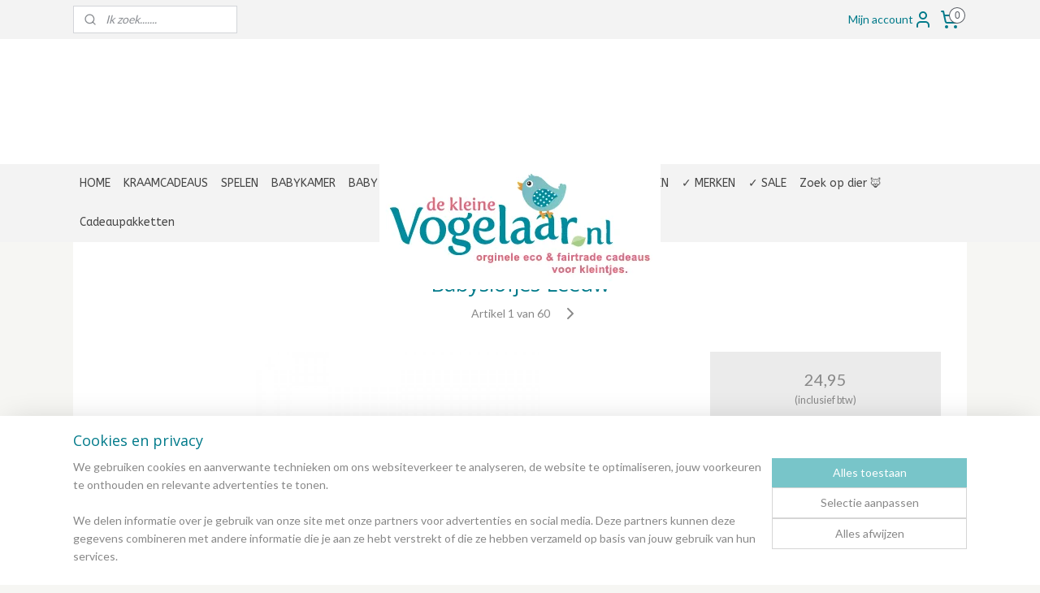

--- FILE ---
content_type: text/html; charset=UTF-8
request_url: https://www.dekleinevogelaar.nl/a-43652197/15-30/babyslofjes-leeuw/
body_size: 26776
content:
<!DOCTYPE html>
<!--[if lt IE 7]>
<html lang="nl"
      class="no-js lt-ie9 lt-ie8 lt-ie7 secure"> <![endif]-->
<!--[if IE 7]>
<html lang="nl"
      class="no-js lt-ie9 lt-ie8 is-ie7 secure"> <![endif]-->
<!--[if IE 8]>
<html lang="nl"
      class="no-js lt-ie9 is-ie8 secure"> <![endif]-->
<!--[if gt IE 8]><!-->
<html lang="nl" class="no-js secure">
<!--<![endif]-->
<head prefix="og: http://ogp.me/ns#">
    <meta http-equiv="Content-Type" content="text/html; charset=UTF-8"/>

    <title>Babyslofjes Leeuw » deKleineVogelaar</title>
    <meta name="description" content="Babyslofjes leeuw van 100% biologisch vilt. Deze prachtige dierenslofjes zijn een origineel en duurzaam kraamcadeau. Bekijk alle dieren!" />
    <meta name="robots" content="noarchive"/>
    <meta name="robots" content="index,follow,noodp,noydir"/>
    
    <meta name="verify-v1" content="vCOVLnHAGsQrbS38_FDixvVuxQRIfi9aBVGyw7cErBc"/>
        <meta name="google-site-verification" content="vCOVLnHAGsQrbS38_FDixvVuxQRIfi9aBVGyw7cErBc"/>
    <meta name="viewport" content="width=device-width, initial-scale=1.0"/>
    <meta name="revisit-after" content="1 days"/>
    <meta name="generator" content="Mijnwebwinkel"/>
    <meta name="web_author" content="https://www.mijnwebwinkel.nl/"/>

    

    <meta property="og:site_name" content="deKleineVogelaar.nl"/>

        <meta property="og:title" content="Babyslofjes Leeuw » deKleineVogelaar"/>
    <meta property="og:description" content="Babyslofjes leeuw van 100% biologisch vilt. Deze prachtige dierenslofjes zijn een origineel en duurzaam kraamcadeau."/>
    <meta property="og:type" content="product"/>
    <meta property="og:image" content="https://cdn.myonlinestore.eu/93e488dd-6be1-11e9-a722-44a8421b9960/image/cache/article/66b9bc0f726efcdff5461784704510de0347f84c.jpg"/>
        <meta property="og:image" content="https://cdn.myonlinestore.eu/93e488dd-6be1-11e9-a722-44a8421b9960/image/cache/article/8556682cb5e47b715350bf2aad814dabe09072df.jpg"/>
        <meta property="og:image" content="https://cdn.myonlinestore.eu/93e488dd-6be1-11e9-a722-44a8421b9960/image/cache/article/94126d0c52660e8862114e2fadf22a08c118fc81.jpg"/>
        <meta property="og:url" content="https://www.dekleinevogelaar.nl/a-43652144/baby-slofjes/babyslofjes-leeuw/"/>

    <link rel="preload" as="style" href="https://static.myonlinestore.eu/assets/../js/fancybox/jquery.fancybox.css?20260114074236"
          onload="this.onload=null;this.rel='stylesheet'">
    <noscript>
        <link rel="stylesheet" href="https://static.myonlinestore.eu/assets/../js/fancybox/jquery.fancybox.css?20260114074236">
    </noscript>

    <link rel="stylesheet" type="text/css" href="https://asset.myonlinestore.eu/7yG2LDXWWNa7qhF3IkftZ6RL3af8Q01.css"/>

    <link rel="preload" as="style" href="https://static.myonlinestore.eu/assets/../fonts/fontawesome-6.4.2/css/fontawesome.min.css?20260114074236"
          onload="this.onload=null;this.rel='stylesheet'">
    <link rel="preload" as="style" href="https://static.myonlinestore.eu/assets/../fonts/fontawesome-6.4.2/css/solid.min.css?20260114074236"
          onload="this.onload=null;this.rel='stylesheet'">
    <link rel="preload" as="style" href="https://static.myonlinestore.eu/assets/../fonts/fontawesome-6.4.2/css/brands.min.css?20260114074236"
          onload="this.onload=null;this.rel='stylesheet'">
    <link rel="preload" as="style" href="https://static.myonlinestore.eu/assets/../fonts/fontawesome-6.4.2/css/v4-shims.min.css?20260114074236"
          onload="this.onload=null;this.rel='stylesheet'">
    <noscript>
        <link rel="stylesheet" href="https://static.myonlinestore.eu/assets/../fonts/font-awesome-4.1.0/css/font-awesome.4.1.0.min.css?20260114074236">
    </noscript>

    <link rel="preconnect" href="https://static.myonlinestore.eu/" crossorigin />
    <link rel="dns-prefetch" href="https://static.myonlinestore.eu/" />
    <link rel="preconnect" href="https://cdn.myonlinestore.eu" crossorigin />
    <link rel="dns-prefetch" href="https://cdn.myonlinestore.eu" />

    <script type="text/javascript" src="https://static.myonlinestore.eu/assets/../js/modernizr.js?20260114074236"></script>
        
    <link rel="canonical" href="https://www.dekleinevogelaar.nl/a-43652144/baby-slofjes/babyslofjes-leeuw/"/>
    <link rel="icon" type="image/x-icon" href="https://cdn.myonlinestore.eu/93e488dd-6be1-11e9-a722-44a8421b9960/favicon.ico?t=1768646240"
              />
    <script>
        var _rollbarConfig = {
        accessToken: 'd57a2075769e4401ab611d78421f1c89',
        captureUncaught: false,
        captureUnhandledRejections: false,
        verbose: false,
        payload: {
            environment: 'prod',
            person: {
                id: 153197,
            },
            ignoredMessages: [
                'request aborted',
                'network error',
                'timeout'
            ]
        },
        reportLevel: 'error'
    };
    // Rollbar Snippet
    !function(r){var e={};function o(n){if(e[n])return e[n].exports;var t=e[n]={i:n,l:!1,exports:{}};return r[n].call(t.exports,t,t.exports,o),t.l=!0,t.exports}o.m=r,o.c=e,o.d=function(r,e,n){o.o(r,e)||Object.defineProperty(r,e,{enumerable:!0,get:n})},o.r=function(r){"undefined"!=typeof Symbol&&Symbol.toStringTag&&Object.defineProperty(r,Symbol.toStringTag,{value:"Module"}),Object.defineProperty(r,"__esModule",{value:!0})},o.t=function(r,e){if(1&e&&(r=o(r)),8&e)return r;if(4&e&&"object"==typeof r&&r&&r.__esModule)return r;var n=Object.create(null);if(o.r(n),Object.defineProperty(n,"default",{enumerable:!0,value:r}),2&e&&"string"!=typeof r)for(var t in r)o.d(n,t,function(e){return r[e]}.bind(null,t));return n},o.n=function(r){var e=r&&r.__esModule?function(){return r.default}:function(){return r};return o.d(e,"a",e),e},o.o=function(r,e){return Object.prototype.hasOwnProperty.call(r,e)},o.p="",o(o.s=0)}([function(r,e,o){var n=o(1),t=o(4);_rollbarConfig=_rollbarConfig||{},_rollbarConfig.rollbarJsUrl=_rollbarConfig.rollbarJsUrl||"https://cdnjs.cloudflare.com/ajax/libs/rollbar.js/2.14.4/rollbar.min.js",_rollbarConfig.async=void 0===_rollbarConfig.async||_rollbarConfig.async;var a=n.setupShim(window,_rollbarConfig),l=t(_rollbarConfig);window.rollbar=n.Rollbar,a.loadFull(window,document,!_rollbarConfig.async,_rollbarConfig,l)},function(r,e,o){var n=o(2);function t(r){return function(){try{return r.apply(this,arguments)}catch(r){try{console.error("[Rollbar]: Internal error",r)}catch(r){}}}}var a=0;function l(r,e){this.options=r,this._rollbarOldOnError=null;var o=a++;this.shimId=function(){return o},"undefined"!=typeof window&&window._rollbarShims&&(window._rollbarShims[o]={handler:e,messages:[]})}var i=o(3),s=function(r,e){return new l(r,e)},d=function(r){return new i(s,r)};function c(r){return t(function(){var e=Array.prototype.slice.call(arguments,0),o={shim:this,method:r,args:e,ts:new Date};window._rollbarShims[this.shimId()].messages.push(o)})}l.prototype.loadFull=function(r,e,o,n,a){var l=!1,i=e.createElement("script"),s=e.getElementsByTagName("script")[0],d=s.parentNode;i.crossOrigin="",i.src=n.rollbarJsUrl,o||(i.async=!0),i.onload=i.onreadystatechange=t(function(){if(!(l||this.readyState&&"loaded"!==this.readyState&&"complete"!==this.readyState)){i.onload=i.onreadystatechange=null;try{d.removeChild(i)}catch(r){}l=!0,function(){var e;if(void 0===r._rollbarDidLoad){e=new Error("rollbar.js did not load");for(var o,n,t,l,i=0;o=r._rollbarShims[i++];)for(o=o.messages||[];n=o.shift();)for(t=n.args||[],i=0;i<t.length;++i)if("function"==typeof(l=t[i])){l(e);break}}"function"==typeof a&&a(e)}()}}),d.insertBefore(i,s)},l.prototype.wrap=function(r,e,o){try{var n;if(n="function"==typeof e?e:function(){return e||{}},"function"!=typeof r)return r;if(r._isWrap)return r;if(!r._rollbar_wrapped&&(r._rollbar_wrapped=function(){o&&"function"==typeof o&&o.apply(this,arguments);try{return r.apply(this,arguments)}catch(o){var e=o;throw e&&("string"==typeof e&&(e=new String(e)),e._rollbarContext=n()||{},e._rollbarContext._wrappedSource=r.toString(),window._rollbarWrappedError=e),e}},r._rollbar_wrapped._isWrap=!0,r.hasOwnProperty))for(var t in r)r.hasOwnProperty(t)&&(r._rollbar_wrapped[t]=r[t]);return r._rollbar_wrapped}catch(e){return r}};for(var p="log,debug,info,warn,warning,error,critical,global,configure,handleUncaughtException,handleAnonymousErrors,handleUnhandledRejection,captureEvent,captureDomContentLoaded,captureLoad".split(","),u=0;u<p.length;++u)l.prototype[p[u]]=c(p[u]);r.exports={setupShim:function(r,e){if(r){var o=e.globalAlias||"Rollbar";if("object"==typeof r[o])return r[o];r._rollbarShims={},r._rollbarWrappedError=null;var a=new d(e);return t(function(){e.captureUncaught&&(a._rollbarOldOnError=r.onerror,n.captureUncaughtExceptions(r,a,!0),e.wrapGlobalEventHandlers&&n.wrapGlobals(r,a,!0)),e.captureUnhandledRejections&&n.captureUnhandledRejections(r,a,!0);var t=e.autoInstrument;return!1!==e.enabled&&(void 0===t||!0===t||"object"==typeof t&&t.network)&&r.addEventListener&&(r.addEventListener("load",a.captureLoad.bind(a)),r.addEventListener("DOMContentLoaded",a.captureDomContentLoaded.bind(a))),r[o]=a,a})()}},Rollbar:d}},function(r,e){function o(r,e,o){if(e.hasOwnProperty&&e.hasOwnProperty("addEventListener")){for(var n=e.addEventListener;n._rollbarOldAdd&&n.belongsToShim;)n=n._rollbarOldAdd;var t=function(e,o,t){n.call(this,e,r.wrap(o),t)};t._rollbarOldAdd=n,t.belongsToShim=o,e.addEventListener=t;for(var a=e.removeEventListener;a._rollbarOldRemove&&a.belongsToShim;)a=a._rollbarOldRemove;var l=function(r,e,o){a.call(this,r,e&&e._rollbar_wrapped||e,o)};l._rollbarOldRemove=a,l.belongsToShim=o,e.removeEventListener=l}}r.exports={captureUncaughtExceptions:function(r,e,o){if(r){var n;if("function"==typeof e._rollbarOldOnError)n=e._rollbarOldOnError;else if(r.onerror){for(n=r.onerror;n._rollbarOldOnError;)n=n._rollbarOldOnError;e._rollbarOldOnError=n}e.handleAnonymousErrors();var t=function(){var o=Array.prototype.slice.call(arguments,0);!function(r,e,o,n){r._rollbarWrappedError&&(n[4]||(n[4]=r._rollbarWrappedError),n[5]||(n[5]=r._rollbarWrappedError._rollbarContext),r._rollbarWrappedError=null);var t=e.handleUncaughtException.apply(e,n);o&&o.apply(r,n),"anonymous"===t&&(e.anonymousErrorsPending+=1)}(r,e,n,o)};o&&(t._rollbarOldOnError=n),r.onerror=t}},captureUnhandledRejections:function(r,e,o){if(r){"function"==typeof r._rollbarURH&&r._rollbarURH.belongsToShim&&r.removeEventListener("unhandledrejection",r._rollbarURH);var n=function(r){var o,n,t;try{o=r.reason}catch(r){o=void 0}try{n=r.promise}catch(r){n="[unhandledrejection] error getting `promise` from event"}try{t=r.detail,!o&&t&&(o=t.reason,n=t.promise)}catch(r){}o||(o="[unhandledrejection] error getting `reason` from event"),e&&e.handleUnhandledRejection&&e.handleUnhandledRejection(o,n)};n.belongsToShim=o,r._rollbarURH=n,r.addEventListener("unhandledrejection",n)}},wrapGlobals:function(r,e,n){if(r){var t,a,l="EventTarget,Window,Node,ApplicationCache,AudioTrackList,ChannelMergerNode,CryptoOperation,EventSource,FileReader,HTMLUnknownElement,IDBDatabase,IDBRequest,IDBTransaction,KeyOperation,MediaController,MessagePort,ModalWindow,Notification,SVGElementInstance,Screen,TextTrack,TextTrackCue,TextTrackList,WebSocket,WebSocketWorker,Worker,XMLHttpRequest,XMLHttpRequestEventTarget,XMLHttpRequestUpload".split(",");for(t=0;t<l.length;++t)r[a=l[t]]&&r[a].prototype&&o(e,r[a].prototype,n)}}}},function(r,e){function o(r,e){this.impl=r(e,this),this.options=e,function(r){for(var e=function(r){return function(){var e=Array.prototype.slice.call(arguments,0);if(this.impl[r])return this.impl[r].apply(this.impl,e)}},o="log,debug,info,warn,warning,error,critical,global,configure,handleUncaughtException,handleAnonymousErrors,handleUnhandledRejection,_createItem,wrap,loadFull,shimId,captureEvent,captureDomContentLoaded,captureLoad".split(","),n=0;n<o.length;n++)r[o[n]]=e(o[n])}(o.prototype)}o.prototype._swapAndProcessMessages=function(r,e){var o,n,t;for(this.impl=r(this.options);o=e.shift();)n=o.method,t=o.args,this[n]&&"function"==typeof this[n]&&("captureDomContentLoaded"===n||"captureLoad"===n?this[n].apply(this,[t[0],o.ts]):this[n].apply(this,t));return this},r.exports=o},function(r,e){r.exports=function(r){return function(e){if(!e&&!window._rollbarInitialized){for(var o,n,t=(r=r||{}).globalAlias||"Rollbar",a=window.rollbar,l=function(r){return new a(r)},i=0;o=window._rollbarShims[i++];)n||(n=o.handler),o.handler._swapAndProcessMessages(l,o.messages);window[t]=n,window._rollbarInitialized=!0}}}}]);
    // End Rollbar Snippet
    </script>
    <script defer type="text/javascript" src="https://static.myonlinestore.eu/assets/../js/jquery.min.js?20260114074236"></script><script defer type="text/javascript" src="https://static.myonlinestore.eu/assets/../js/mww/shop.js?20260114074236"></script><script defer type="text/javascript" src="https://static.myonlinestore.eu/assets/../js/mww/shop/category.js?20260114074236"></script><script defer type="text/javascript" src="https://static.myonlinestore.eu/assets/../js/fancybox/jquery.fancybox.pack.js?20260114074236"></script><script defer type="text/javascript" src="https://static.myonlinestore.eu/assets/../js/fancybox/jquery.fancybox-thumbs.js?20260114074236"></script><script defer type="text/javascript" src="https://static.myonlinestore.eu/assets/../js/mww/image.js?20260114074236"></script><script defer type="text/javascript" src="https://static.myonlinestore.eu/assets/../js/mww/shop/article.js?20260114074236"></script><script defer type="text/javascript" src="https://static.myonlinestore.eu/assets/../js/mww/product/product.js?20260114074236"></script><script defer type="text/javascript" src="https://static.myonlinestore.eu/assets/../js/mww/product/product.configurator.js?20260114074236"></script><script defer type="text/javascript"
                src="https://static.myonlinestore.eu/assets/../js/mww/product/product.configurator.validator.js?20260114074236"></script><script defer type="text/javascript" src="https://static.myonlinestore.eu/assets/../js/mww/product/product.main.js?20260114074236"></script><script defer type="text/javascript" src="https://static.myonlinestore.eu/assets/../js/mww/navigation.js?20260114074236"></script><script defer type="text/javascript" src="https://static.myonlinestore.eu/assets/../js/delay.js?20260114074236"></script><script defer type="text/javascript" src="https://static.myonlinestore.eu/assets/../js/mww/ajax.js?20260114074236"></script><script defer type="text/javascript" src="https://static.myonlinestore.eu/assets/../js/foundation/foundation.min.js?20260114074236"></script><script defer type="text/javascript" src="https://static.myonlinestore.eu/assets/../js/foundation/foundation/foundation.topbar.js?20260114074236"></script><script defer type="text/javascript" src="https://static.myonlinestore.eu/assets/../js/foundation/foundation/foundation.tooltip.js?20260114074236"></script><script defer type="text/javascript" src="https://static.myonlinestore.eu/assets/../js/mww/deferred.js?20260114074236"></script>
        <script src="https://static.myonlinestore.eu/assets/webpack/bootstrapper.ce10832e.js"></script>
    
    <script src="https://static.myonlinestore.eu/assets/webpack/vendor.85ea91e8.js" defer></script><script src="https://static.myonlinestore.eu/assets/webpack/main.c5872b2c.js" defer></script>
    
    <script src="https://static.myonlinestore.eu/assets/webpack/webcomponents.377dc92a.js" defer></script>
    
    <script src="https://static.myonlinestore.eu/assets/webpack/render.8395a26c.js" defer></script>

    <script>
        window.bootstrapper.add(new Strap('marketingScripts', []));
    </script>
        <script>
  window.dataLayer = window.dataLayer || [];

  function gtag() {
    dataLayer.push(arguments);
  }

    gtag(
    "consent",
    "default",
    {
      "ad_storage": "denied",
      "ad_user_data": "denied",
      "ad_personalization": "denied",
      "analytics_storage": "denied",
      "security_storage": "granted",
      "personalization_storage": "denied",
      "functionality_storage": "denied",
    }
  );

  gtag("js", new Date());
  gtag("config", 'G-HSRC51ENF9', { "groups": "myonlinestore" });gtag("config", 'G-WRSSB8P6EJ');</script>
<script async src="https://www.googletagmanager.com/gtag/js?id=G-HSRC51ENF9"></script>
        <script>
        
    </script>
        
<script>
    var marketingStrapId = 'marketingScripts'
    var marketingScripts = window.bootstrapper.use(marketingStrapId);

    if (marketingScripts === null) {
        marketingScripts = [];
    }

        marketingScripts.push({
        inline: `!function (f, b, e, v, n, t, s) {
        if (f.fbq) return;
        n = f.fbq = function () {
            n.callMethod ?
                n.callMethod.apply(n, arguments) : n.queue.push(arguments)
        };
        if (!f._fbq) f._fbq = n;
        n.push = n;
        n.loaded = !0;
        n.version = '2.0';
        n.agent = 'plmyonlinestore';
        n.queue = [];
        t = b.createElement(e);
        t.async = !0;
    t.src = v;
    s = b.getElementsByTagName(e)[0];
    s.parentNode.insertBefore(t, s)
    }(window, document, 'script', 'https://connect.facebook.net/en_US/fbevents.js');

    fbq('init', '1714506418824552');
    fbq('track', 'PageView');
    `,
    });
    
    window.bootstrapper.update(new Strap(marketingStrapId, marketingScripts));
</script>
    <noscript>
        <style>ul.products li {
                opacity: 1 !important;
            }</style>
    </noscript>

            <script>
                (function (w, d, s, l, i) {
            w[l] = w[l] || [];
            w[l].push({
                'gtm.start':
                    new Date().getTime(), event: 'gtm.js'
            });
            var f = d.getElementsByTagName(s)[0],
                j = d.createElement(s), dl = l != 'dataLayer' ? '&l=' + l : '';
            j.async = true;
            j.src =
                'https://www.googletagmanager.com/gtm.js?id=' + i + dl;
            f.parentNode.insertBefore(j, f);
        })(window, document, 'script', 'dataLayer', 'GTM-MSQ3L6L');
                (function (w, d, s, l, i) {
            w[l] = w[l] || [];
            w[l].push({
                'gtm.start':
                    new Date().getTime(), event: 'gtm.js'
            });
            var f = d.getElementsByTagName(s)[0],
                j = d.createElement(s), dl = l != 'dataLayer' ? '&l=' + l : '';
            j.async = true;
            j.src =
                'https://www.googletagmanager.com/gtm.js?id=' + i + dl;
            f.parentNode.insertBefore(j, f);
        })(window, document, 'script', 'dataLayer', 'GTM-KTQVT7Q');
            </script>

</head>
<body    class="lang-nl_NL layout-width-1100 oneColumn">

    <noscript>
                    <iframe src="https://www.googletagmanager.com/ns.html?id=GTM-MSQ3L6L" height="0" width="0"
                    style="display:none;visibility:hidden"></iframe>
                    <iframe src="https://www.googletagmanager.com/ns.html?id=GTM-KTQVT7Q" height="0" width="0"
                    style="display:none;visibility:hidden"></iframe>
            </noscript>


<header>
    <a tabindex="0" id="skip-link" class="button screen-reader-text" href="#content">Spring naar de hoofdtekst</a>
</header>


<div id="react_element__filter"></div>

<div class="site-container">
    <div class="inner-wrap">
                    <nav class="tab-bar mobile-navigation custom-topbar ">
    <section class="left-button" style="display: none;">
        <a class="mobile-nav-button"
           href="#" data-react-trigger="mobile-navigation-toggle">
                <div   
    aria-hidden role="img"
    class="icon icon--sf-menu
        "
    >
    <svg><use xlink:href="#sf-menu"></use></svg>
    </div>
&#160;
                <span>Navigatie / menu</span>        </a>
    </section>
    <section class="title-section">
        <span class="title">deKleineVogelaar.nl</span>
    </section>
    <section class="right-button">

                                            <a href="javascript:void(0)" class="foldout-account">
                    <span class="profile-icon"
                          data-logged-in="false">    <div   
    aria-hidden role="img"
    class="icon icon--sf-user
        "
    >
    <svg><use xlink:href="#sf-user"></use></svg>
    </div>
</span>
                    <span class="profile-icon" data-logged-in="true"
                          style="display: none">    <div   
    aria-hidden role="img"
    class="icon icon--sf-user-check
        "
    >
    <svg><use xlink:href="#sf-user-check"></use></svg>
    </div>
</span>
                </a>
                                    
        <a href="/cart/" class="cart-icon hidden">
                <div   
    aria-hidden role="img"
    class="icon icon--sf-shopping-cart
        "
    >
    <svg><use xlink:href="#sf-shopping-cart"></use></svg>
    </div>
            <span class="cart-count" style="display: none"></span>
        </a>
    </section>
</nav>
        
        
        <div class="bg-container custom-css-container"             data-active-language="nl"
            data-current-date="18-01-2026"
            data-category-id="unknown"
            data-article-id="35941191"
            data-article-category-id="1607332"
            data-article-name="Babyslofjes Leeuw"
        >
            <noscript class="no-js-message">
                <div class="inner">
                    Javascript is uitgeschakeld.


Zonder Javascript is het niet mogelijk bestellingen te plaatsen in deze webwinkel en zijn een aantal functionaliteiten niet beschikbaar.
                </div>
            </noscript>

            <div id="header">
                <div id="react_root"><!-- --></div>
                <div
                    class="header-bar-top">
                                                
<div class="row header-bar-inner" data-bar-position="top" data-options="sticky_on: [medium, large]; is_hover: true; scrolltop: true;" data-topbar>
    <section class="top-bar-section">
                                    <div class="module-container search align-left">
                    <div class="react_element__searchbox" 
    data-post-url="/search/" 
    data-search-phrase=""></div>

                </div>
                                                <div class="module-container myaccount align-right2">
                    
<div class="module my-account-bar">
            <a href="javascript:void(0)" class="foldout-account">
            Mijn account     <div   
    aria-hidden role="img"
    class="icon icon--sf-user
        "
    >
    <svg><use xlink:href="#sf-user"></use></svg>
    </div>
        </a>
        <div class="saveforlater-counter-topbar" id="react_element__saveforlater-topbar-counter"
             data-show-counter=""></div>
        <div class="my-account-overlay"></div>
        <div class="hidden-account-details">
            <div class="invisible-hover-area">
                <div class="header">
                    <div class="header-text">Mijn account</div>
                    <div class="close-button">
                            <div   
    aria-hidden role="img"
    class="icon icon--close-button icon--sf-x
        "
            title="close-button"
    >
    <svg><use xlink:href="#sf-x"></use></svg>
    </div>
                    </div>
                </div>
                <div class="scrollable">
                    <h3 class="existing-customer">Inloggen</h3>
                    <div class="form-group">
                        <form accept-charset="UTF-8" name=""
          method="post" action="/customer/login/?referer=/a-43652197/15-30/babyslofjes-leeuw/" class="legacy" id="login_form">
                        <script>
    document.addEventListener("DOMContentLoaded", function () {
        Array.from(document.querySelectorAll("#login_form")).map(
            form => form.addEventListener("submit", function () {
                Array.from(document.querySelectorAll("#login")).map(button => button.disabled = true);
            })
        );
    });
</script>
                        
                        <div class="form-group        ">
    <label class="control-label required" for="customer_account_username">E-mailadres</label><div class="control-group">
            <div class="control-container   no-errors    ">
                                <input type="email"
            id="customer_account_username" name="_username" required="required" class="default form-control" maxlength="100"
                                                    data-validator-range="0-0"
                />
                    </div>
                                </div>
</div>
    
                        <div class="form-group        ">
    <label class="control-label required" for="customer_account_password">Wachtwoord</label><div class="control-group">
            <div class="control-container   no-errors    ">
                                <input type="password"
            id="customer_account_password" name="_password" required="required" class="default form-control" maxlength="64"
                                                    data-validator-range="0-0"
                />
                    </div>
                                </div>
</div>
    
                        <div class="form-row buttons">
                            <button type="submit" id="login" name="login" class="btn">
                                Inloggen
                            </button>
                        </div>
                        <input type="hidden"
            id="_csrf_token" name="_csrf_token" class="form-control"
            value="653d2d29c.SD6WYX6GRnvqAIUfV-61q7XDT6vG5gGZmakMy9i9OCQ.GE_5OQ7ABD6CRct1GoPW48-KAO7102r1tN9jopXUZxM8W7s1LOwNN91jwA"                                         data-validator-range="0-0"
                />
        </form>
                    </div>
                    <a class="forgot-password-link" href="/customer/forgot-password/">Wachtwoord vergeten?</a>
                                            <hr/>
                        <h3 class="without-account">Geen account?</h3>
                        <p>
                            Met een account kun je sneller bestellen én heb je een overzicht van je eerdere bestellingen
                        </p>
                        <a href="https://www.dekleinevogelaar.nl/customer/register/?referer=/a-43652197/15-30/babyslofjes-leeuw/"
                           class="btn">Account aanmaken</a>
                                    </div>
            </div>
        </div>
    </div>

                </div>
                                                <div class="module-container cart align-right">
                    
<div class="header-cart module moduleCartCompact" data-ajax-cart-replace="true" data-productcount="0">
            <a href="/cart/?category_id=1607332" class="foldout-cart">
                <div   
    aria-hidden role="img"
    class="icon icon--sf-shopping-cart
        "
            title="Winkelwagen"
    >
    <svg><use xlink:href="#sf-shopping-cart"></use></svg>
    </div>
            <span class="count">0</span>
        </a>
        <div class="hidden-cart-details">
            <div class="invisible-hover-area">
                <div data-mobile-cart-replace="true" class="cart-details">
                                            <div class="cart-summary">
                            Geen cadeaus in je winkelwagen.
                        </div>
                                    </div>

                            </div>
        </div>
    </div>

                </div>
                        </section>
</div>

                                    </div>

                

        
                
            

<sf-header-image
    class="web-component"
    header-element-height="154px"
    align="center"
    store-name="deKleineVogelaar.nl"
    store-url="https://www.dekleinevogelaar.nl/"
    background-image-url=""
    mobile-background-image-url=""
    logo-custom-width=""
    logo-custom-height=""
    page-column-width="1100"
    style="
        height: 154px;

        --background-color: #FFFFFF;
        --background-height: 154px;
        --background-aspect-ratio: 1;
        --scaling-background-aspect-ratio: 2.75;
        --mobile-background-height: 0px;
        --mobile-background-aspect-ratio: 1;
        --color: #007A8A;
        --logo-custom-width: auto;
        --logo-custom-height: auto;
        --logo-aspect-ratio: 2.2467532467532
        ">
            <a href="https://www.dekleinevogelaar.nl/" slot="logo" style="max-height: 100%;">
            <img
                src="https://cdn.myonlinestore.eu/93e488dd-6be1-11e9-a722-44a8421b9960/logo_large.png?t=1768646240"
                alt="deKleineVogelaar.nl"
                style="
                    width: 346px;
                    height: 100%;
                    display: block;
                    max-height: 400px;
                    "
            />
        </a>
    </sf-header-image>
                <div class="header-bar-bottom sticky">
                                                
<div class="row header-bar-inner" data-bar-position="header" data-options="sticky_on: [medium, large]; is_hover: true; scrolltop: true;" data-topbar>
    <section class="top-bar-section">
                                    <nav class="module-container navigation navigation--mega-menu align-left">
                    <ul>
                            




<li class="">
            <a href="https://www.dekleinevogelaar.nl/" class="no_underline">
            HOME
                    </a>

                                </li>
    

    


<li class="has-dropdown">
            <a href="https://www.dekleinevogelaar.nl/c-1972391/kraamcadeaus/" class="no_underline">
            KRAAMCADEAUS
                    </a>

                                                    
                <div class="mega-menu">
                    <div class="mega-menu__background"></div>
                    <ul class="mega-menu__list">
                                                    <li class="mega-menu__category">
                                <a class="mega-menu__category-title mega-menu__category-title--no_underline" href="https://www.dekleinevogelaar.nl/c-2738994/origineel-baby-speelgoed-in-dieren-thema/" title="Origineel&#x20;BABY&#x20;SPEELGOED&#x20;in&#x20;dieren&#x20;thema">Origineel BABY SPEELGOED in dieren thema</a>

                                                            </li>
                                                    <li class="mega-menu__category">
                                <a class="mega-menu__category-title mega-menu__category-title--no_underline" href="https://www.dekleinevogelaar.nl/c-5498433/origineel-houten-speelgoed-in-dieren-thema/" title="Origineel&#x20;HOUTEN&#x20;SPEELGOED&#x20;in&#x20;dieren&#x20;thema">Origineel HOUTEN SPEELGOED in dieren thema</a>

                                                            </li>
                                                    <li class="mega-menu__category">
                                <a class="mega-menu__category-title mega-menu__category-title--no_underline" href="https://www.dekleinevogelaar.nl/c-2739018/originele-babyslofjes-in-dieren-thema/" title="Originele&#x20;BABYSLOFJES&#x20;&#x20;in&#x20;dieren&#x20;thema">Originele BABYSLOFJES  in dieren thema</a>

                                                            </li>
                                                    <li class="mega-menu__category">
                                <a class="mega-menu__category-title mega-menu__category-title--no_underline" href="https://www.dekleinevogelaar.nl/c-5498546/originele-dieren-knuffels-en-knuffeldoekjes/" title="Originele&#x20;DIEREN&#x20;KNUFFELS&#x20;en&#x20;KNUFFELDOEKJES">Originele DIEREN KNUFFELS en KNUFFELDOEKJES</a>

                                                            </li>
                                                    <li class="mega-menu__category">
                                <a class="mega-menu__category-title mega-menu__category-title--no_underline" href="https://www.dekleinevogelaar.nl/c-2738982/originele-babydekens-met-dieren/" title="Originele&#x20;BABYDEKENS&#x20;&#x20;met&#x20;dieren">Originele BABYDEKENS  met dieren</a>

                                                            </li>
                                                    <li class="mega-menu__category">
                                <a class="mega-menu__category-title mega-menu__category-title--no_underline" href="https://www.dekleinevogelaar.nl/c-2739012/originele-babypyjama-s-met-dieren/" title="Originele&#x20;BABYPYJAMA&#x27;S&#x20;met&#x20;dieren">Originele BABYPYJAMA&#039;S met dieren</a>

                                                            </li>
                                                    <li class="mega-menu__category">
                                <a class="mega-menu__category-title mega-menu__category-title--no_underline" href="https://www.dekleinevogelaar.nl/c-2531780/originele-rugzakken-in-dieren-thema/" title="Originele&#x20;RUGZAKKEN&#x20;in&#x20;dieren&#x20;thema">Originele RUGZAKKEN in dieren thema</a>

                                                            </li>
                        
                                                    <li class="mega-menu__category">
                                <a class="mega-menu__category-title mega-menu__category-title--no_underline" href="https://www.dekleinevogelaar.nl/c-1972391/kraamcadeaus/" title="Bekijk&#x20;alle&#x20;pagina&#x2019;s">Bekijk alle pagina’s    <div   
    aria-hidden role="img"
    class="icon icon--sf-chevron-right
                    icon--small
        "
    >
    <svg><use xlink:href="#sf-chevron-right"></use></svg>
    </div>
</a>
                            </li>
                                            </ul>
                </div>
                        </li>
    

    


<li class="has-dropdown">
            <a href="https://www.dekleinevogelaar.nl/c-1563473/spelen/" class="no_underline">
            SPELEN
                    </a>

                                                    
                <div class="mega-menu">
                    <div class="mega-menu__background"></div>
                    <ul class="mega-menu__list">
                                                    <li class="mega-menu__category">
                                <a class="mega-menu__category-title mega-menu__category-title--no_underline" href="https://www.dekleinevogelaar.nl/c-3617084/babygyms-boxkleden/" title="Babygyms&#x20;&amp;&#x20;Boxkleden">Babygyms &amp; Boxkleden</a>

                                                            </li>
                                                    <li class="mega-menu__category">
                                <a class="mega-menu__category-title mega-menu__category-title--no_underline" href="https://www.dekleinevogelaar.nl/c-1606104/baby-speelgoed/" title="Baby&#x20;speelgoed">Baby speelgoed</a>

                                                            </li>
                                                    <li class="mega-menu__category">
                                <a class="mega-menu__category-title mega-menu__category-title--no_underline" href="https://www.dekleinevogelaar.nl/c-1607317/houten-speelgoed/" title="Houten&#x20;speelgoed">Houten speelgoed</a>

                                                            </li>
                                                    <li class="mega-menu__category">
                                <a class="mega-menu__category-title mega-menu__category-title--no_underline" href="https://www.dekleinevogelaar.nl/c-1754354/badspeelgoed/" title="Badspeelgoed">Badspeelgoed</a>

                                                            </li>
                                                    <li class="mega-menu__category">
                                <a class="mega-menu__category-title mega-menu__category-title--no_underline" href="https://www.dekleinevogelaar.nl/c-1609121/buitenspeelgoed/" title="Buitenspeelgoed">Buitenspeelgoed</a>

                                                            </li>
                                                    <li class="mega-menu__category">
                                <a class="mega-menu__category-title mega-menu__category-title--no_underline" href="https://www.dekleinevogelaar.nl/c-1606047/dieren-puzzels/" title="Dieren&#x20;puzzels">Dieren puzzels</a>

                                                            </li>
                                                    <li class="mega-menu__category">
                                <a class="mega-menu__category-title mega-menu__category-title--no_underline" href="https://www.dekleinevogelaar.nl/c-1606031/knuffels/" title="Knuffels">Knuffels</a>

                                                            </li>
                        
                                                    <li class="mega-menu__category">
                                <a class="mega-menu__category-title mega-menu__category-title--no_underline" href="https://www.dekleinevogelaar.nl/c-1563473/spelen/" title="Bekijk&#x20;alle&#x20;pagina&#x2019;s">Bekijk alle pagina’s    <div   
    aria-hidden role="img"
    class="icon icon--sf-chevron-right
                    icon--small
        "
    >
    <svg><use xlink:href="#sf-chevron-right"></use></svg>
    </div>
</a>
                            </li>
                                            </ul>
                </div>
                        </li>
    

    


<li class="has-dropdown">
            <a href="https://www.dekleinevogelaar.nl/c-1565742/babykamer/" class="no_underline">
            BABYKAMER
                    </a>

                                                    
                <div class="mega-menu">
                    <div class="mega-menu__background"></div>
                    <ul class="mega-menu__list">
                                                    <li class="mega-menu__category">
                                <a class="mega-menu__category-title mega-menu__category-title--no_underline" href="https://www.dekleinevogelaar.nl/c-3137507/alle-babykamer-decoratie/" title="Alle&#x20;babykamer&#x20;decoratie">Alle babykamer decoratie</a>

                                                            </li>
                                                    <li class="mega-menu__category">
                                <a class="mega-menu__category-title mega-menu__category-title--no_underline" href="https://www.dekleinevogelaar.nl/c-1771322/babydekens-slaapzakjes/" title="Babydekens&#x20;&amp;&#x20;slaapzakjes">Babydekens &amp; slaapzakjes</a>

                                                            </li>
                                                    <li class="mega-menu__category">
                                <a class="mega-menu__category-title mega-menu__category-title--no_underline" href="https://www.dekleinevogelaar.nl/c-3020419/dieren-vloerkleden/" title="Dieren&#x20;vloerkleden">Dieren vloerkleden</a>

                                                            </li>
                                                    <li class="mega-menu__category">
                                <a class="mega-menu__category-title mega-menu__category-title--no_underline" href="https://www.dekleinevogelaar.nl/c-3247359/dierenkoppen/" title="Dierenkoppen">Dierenkoppen</a>

                                                            </li>
                                                    <li class="mega-menu__category">
                                <a class="mega-menu__category-title mega-menu__category-title--no_underline" href="https://www.dekleinevogelaar.nl/c-3961059/nachtlamp-kinderkamer/" title="Nachtlamp&#x20;kinderkamer">Nachtlamp kinderkamer</a>

                                                            </li>
                                                    <li class="mega-menu__category">
                                <a class="mega-menu__category-title mega-menu__category-title--no_underline" href="https://www.dekleinevogelaar.nl/c-3018847/dieren-schilderijen/" title="Dieren&#x20;schilderijen">Dieren schilderijen</a>

                                                            </li>
                                                    <li class="mega-menu__category">
                                <a class="mega-menu__category-title mega-menu__category-title--no_underline" href="https://www.dekleinevogelaar.nl/c-1606134/muziekdoosjes/" title="Muziekdoosjes">Muziekdoosjes</a>

                                                            </li>
                        
                                                    <li class="mega-menu__category">
                                <a class="mega-menu__category-title mega-menu__category-title--no_underline" href="https://www.dekleinevogelaar.nl/c-1565742/babykamer/" title="Bekijk&#x20;alle&#x20;pagina&#x2019;s">Bekijk alle pagina’s    <div   
    aria-hidden role="img"
    class="icon icon--sf-chevron-right
                    icon--small
        "
    >
    <svg><use xlink:href="#sf-chevron-right"></use></svg>
    </div>
</a>
                            </li>
                                            </ul>
                </div>
                        </li>
    

    


<li class="has-dropdown">
            <a href="https://www.dekleinevogelaar.nl/c-1566308/baby-kleding/" class="no_underline">
            BABY KLEDING
                    </a>

                                                    
                <div class="mega-menu">
                    <div class="mega-menu__background"></div>
                    <ul class="mega-menu__list">
                                                    <li class="mega-menu__category">
                                <a class="mega-menu__category-title mega-menu__category-title--no_underline" href="https://www.dekleinevogelaar.nl/c-4361003/babypyjama-s-jumpsuits/" title="Babypyjama&#x27;s&#x20;&amp;&#x20;Jumpsuits">Babypyjama&#039;s &amp; Jumpsuits</a>

                                                            </li>
                                                    <li class="mega-menu__category">
                                <a class="mega-menu__category-title mega-menu__category-title--no_underline" href="https://www.dekleinevogelaar.nl/c-1606164/wikkelvestjes/" title="Wikkelvestjes">Wikkelvestjes</a>

                                                            </li>
                                                    <li class="mega-menu__category">
                                <a class="mega-menu__category-title mega-menu__category-title--no_underline" href="https://www.dekleinevogelaar.nl/c-2476499/kindersloffen/" title="Kindersloffen">Kindersloffen</a>

                                                            </li>
                                                    <li class="mega-menu__category">
                                <a class="mega-menu__category-title mega-menu__category-title--no_underline" href="https://www.dekleinevogelaar.nl/c-1606162/babymutsjes-slabjes/" title="Babymutsjes&#x20;&amp;&#x20;Slabjes">Babymutsjes &amp; Slabjes</a>

                                                            </li>
                                                    <li class="mega-menu__category">
                                <a class="mega-menu__category-title mega-menu__category-title--no_underline" href="https://www.dekleinevogelaar.nl/c-1609016/haarspeldjes-kettingen/" title="Haarspeldjes&#x20;&amp;&#x20;kettingen">Haarspeldjes &amp; kettingen</a>

                                                            </li>
                                                    <li class="mega-menu__category">
                                <a class="mega-menu__category-title mega-menu__category-title--no_underline" href="https://www.dekleinevogelaar.nl/c-3339938/badderen/" title="Badderen">Badderen</a>

                                                            </li>
                        
                                            </ul>
                </div>
                        </li>
    

    


<li class="has-dropdown">
            <a href="https://www.dekleinevogelaar.nl/c-4360554/slapen/" class="no_underline">
            SLAPEN
                    </a>

                                                    
                <div class="mega-menu">
                    <div class="mega-menu__background"></div>
                    <ul class="mega-menu__list">
                                                    <li class="mega-menu__category">
                                <a class="mega-menu__category-title mega-menu__category-title--no_underline" href="https://www.dekleinevogelaar.nl/c-1606142/wiegdekens/" title="Wiegdekens">Wiegdekens</a>

                                                            </li>
                                                    <li class="mega-menu__category">
                                <a class="mega-menu__category-title mega-menu__category-title--no_underline" href="https://www.dekleinevogelaar.nl/c-3096648/ledikant-dekens/" title="Ledikant&#x20;dekens">Ledikant dekens</a>

                                                            </li>
                                                    <li class="mega-menu__category">
                                <a class="mega-menu__category-title mega-menu__category-title--no_underline" href="https://www.dekleinevogelaar.nl/c-1606138/knuffeldoekjes/" title="Knuffeldoekjes">Knuffeldoekjes</a>

                                                            </li>
                                                    <li class="mega-menu__category">
                                <a class="mega-menu__category-title mega-menu__category-title--no_underline" href="https://www.dekleinevogelaar.nl/c-4361052/slaapzakjes/" title="Slaapzakjes">Slaapzakjes</a>

                                                            </li>
                        
                                            </ul>
                </div>
                        </li>
    




<li class="">
            <a href="https://www.dekleinevogelaar.nl/c-1565740/feest/" class="no_underline">
            FEEST
                    </a>

                                </li>
    

    


<li class="has-dropdown">
            <a href="https://www.dekleinevogelaar.nl/c-1565792/op-pad/" class="no_underline">
            OP PAD
                    </a>

                                                    
                <div class="mega-menu">
                    <div class="mega-menu__background"></div>
                    <ul class="mega-menu__list">
                                                    <li class="mega-menu__category">
                                <a class="mega-menu__category-title mega-menu__category-title--no_underline" href="https://www.dekleinevogelaar.nl/c-1606181/kinderwagen-speelgoed/" title="Kinderwagen&#x20;speelgoed">Kinderwagen speelgoed</a>

                                                            </li>
                                                    <li class="mega-menu__category">
                                <a class="mega-menu__category-title mega-menu__category-title--no_underline" href="https://www.dekleinevogelaar.nl/c-4192679/kinderwagen-dekentjes/" title="Kinderwagen&#x20;dekentjes">Kinderwagen dekentjes</a>

                                                            </li>
                                                    <li class="mega-menu__category">
                                <a class="mega-menu__category-title mega-menu__category-title--no_underline" href="https://www.dekleinevogelaar.nl/c-1606184/dieren-rugzakken/" title="Dieren&#x20;rugzakken">Dieren rugzakken</a>

                                                            </li>
                                                    <li class="mega-menu__category">
                                <a class="mega-menu__category-title mega-menu__category-title--no_underline" href="https://www.dekleinevogelaar.nl/c-1740018/mutsjes/" title="Mutsjes">Mutsjes</a>

                                                            </li>
                        
                                            </ul>
                </div>
                        </li>
    




<li class="">
            <a href="https://www.dekleinevogelaar.nl/c-1565786/eten-drinken/" class="no_underline">
            ETEN &amp; DRINKEN
                    </a>

                                </li>
    

    


<li class="has-dropdown">
            <a href="https://www.dekleinevogelaar.nl/c-1607276/merken/" class="no_underline">
            ✓ MERKEN
                    </a>

                                                    
                <div class="mega-menu">
                    <div class="mega-menu__background"></div>
                    <ul class="mega-menu__list">
                                                    <li class="mega-menu__category">
                                <a class="mega-menu__category-title mega-menu__category-title--no_underline" href="https://www.dekleinevogelaar.nl/c-4413185/merken-a-g/" title="Merken&#x20;&#x20;A&#x20;-&#x20;G">Merken  A - G</a>

                                                                                                        
                                    <ul class="mega-menu__category-list">
                                                                                    <li class="mega-menu__item ">
                                                <a class="mega-menu__link mega-menu__link--no_underline" href="https://www.dekleinevogelaar.nl/c-1610530/3-sprouts/" title="3&#x20;SPROUTS">3 SPROUTS</a>
                                            </li>
                                                                                    <li class="mega-menu__item ">
                                                <a class="mega-menu__link mega-menu__link--no_underline" href="https://www.dekleinevogelaar.nl/c-3663588/4naturalkids/" title="4NaturalKids">4NaturalKids</a>
                                            </li>
                                                                                    <li class="mega-menu__item ">
                                                <a class="mega-menu__link mega-menu__link--no_underline" href="https://www.dekleinevogelaar.nl/c-3428548/apple-park/" title="APPLE&#x20;PARK">APPLE PARK</a>
                                            </li>
                                                                                    <li class="mega-menu__item ">
                                                <a class="mega-menu__link mega-menu__link--no_underline" href="https://www.dekleinevogelaar.nl/c-1646203/babies-and-butterflies/" title="BABIES&#x20;AND&#x20;BUTTERFLIES">BABIES AND BUTTERFLIES</a>
                                            </li>
                                                                                    <li class="mega-menu__item ">
                                                <a class="mega-menu__link mega-menu__link--no_underline" href="https://www.dekleinevogelaar.nl/c-4142963/bigjigs/" title="BIGJIGS">BIGJIGS</a>
                                            </li>
                                        
                                                                                    <li class="mega-menu__item mega-menu__item--more">
                                                <a class="mega-menu__link mega-menu__link--no_underline" href="https://www.dekleinevogelaar.nl/c-4413185/merken-a-g/" title="Bekijk&#x20;meer">Bekijk meer    <div   
    aria-hidden role="img"
    class="icon icon--sf-chevron-right
                    icon--small
        "
    >
    <svg><use xlink:href="#sf-chevron-right"></use></svg>
    </div>
</a>
                                            </li>
                                                                            </ul>
                                                            </li>
                                                    <li class="mega-menu__category">
                                <a class="mega-menu__category-title mega-menu__category-title--no_underline" href="https://www.dekleinevogelaar.nl/c-4413266/merken-h-o/" title="Merken&#x20;&#x20;H&#x20;-&#x20;O">Merken  H - O</a>

                                                                                                        
                                    <ul class="mega-menu__category-list">
                                                                                    <li class="mega-menu__item ">
                                                <a class="mega-menu__link mega-menu__link--no_underline" href="https://www.dekleinevogelaar.nl/c-1748504/hape/" title="HAPE">HAPE</a>
                                            </li>
                                                                                    <li class="mega-menu__item ">
                                                <a class="mega-menu__link mega-menu__link--no_underline" href="https://www.dekleinevogelaar.nl/c-3004674/hoppa/" title="HOPPA">HOPPA</a>
                                            </li>
                                                                                    <li class="mega-menu__item ">
                                                <a class="mega-menu__link mega-menu__link--no_underline" href="https://www.dekleinevogelaar.nl/c-2480515/maud-n-lil/" title="MAUD&#x20;N&#x20;LIL">MAUD N LIL</a>
                                            </li>
                                                                                    <li class="mega-menu__item ">
                                                <a class="mega-menu__link mega-menu__link--no_underline" href="https://www.dekleinevogelaar.nl/c-5475275/meiya-alvin/" title="MEIYA&#x20;&amp;&#x20;ALVIN">MEIYA &amp; ALVIN</a>
                                            </li>
                                                                                    <li class="mega-menu__item ">
                                                <a class="mega-menu__link mega-menu__link--no_underline" href="https://www.dekleinevogelaar.nl/c-3620928/meyco/" title="MEYCO">MEYCO</a>
                                            </li>
                                        
                                                                                    <li class="mega-menu__item mega-menu__item--more">
                                                <a class="mega-menu__link mega-menu__link--no_underline" href="https://www.dekleinevogelaar.nl/c-4413266/merken-h-o/" title="Bekijk&#x20;meer">Bekijk meer    <div   
    aria-hidden role="img"
    class="icon icon--sf-chevron-right
                    icon--small
        "
    >
    <svg><use xlink:href="#sf-chevron-right"></use></svg>
    </div>
</a>
                                            </li>
                                                                            </ul>
                                                            </li>
                                                    <li class="mega-menu__category">
                                <a class="mega-menu__category-title mega-menu__category-title--no_underline" href="https://www.dekleinevogelaar.nl/c-4413188/merken-p-z/" title="Merken&#x20;&#x20;P&#x20;-&#x20;Z">Merken  P - Z</a>

                                                                                                        
                                    <ul class="mega-menu__category-list">
                                                                                    <li class="mega-menu__item ">
                                                <a class="mega-menu__link mega-menu__link--no_underline" href="https://www.dekleinevogelaar.nl/c-3017693/petit-collage/" title="PETIT&#x20;COLLAGE">PETIT COLLAGE</a>
                                            </li>
                                                                                    <li class="mega-menu__item ">
                                                <a class="mega-menu__link mega-menu__link--no_underline" href="https://www.dekleinevogelaar.nl/c-3428511/plan-toys/" title="PLAN&#x20;TOYS">PLAN TOYS</a>
                                            </li>
                                                                                    <li class="mega-menu__item ">
                                                <a class="mega-menu__link mega-menu__link--no_underline" href="https://www.dekleinevogelaar.nl/c-2473845/sew-heart-felt/" title="SEW&#x20;HEART&#x20;FELT">SEW HEART FELT</a>
                                            </li>
                                                                                    <li class="mega-menu__item ">
                                                <a class="mega-menu__link mega-menu__link--no_underline" href="https://www.dekleinevogelaar.nl/c-1748509/skip-hop/" title="SKIP&#x20;HOP">SKIP HOP</a>
                                            </li>
                                                                                    <li class="mega-menu__item ">
                                                <a class="mega-menu__link mega-menu__link--no_underline" href="https://www.dekleinevogelaar.nl/c-4678966/tikiri/" title="TIKIRI">TIKIRI</a>
                                            </li>
                                                                                    <li class="mega-menu__item ">
                                                <a class="mega-menu__link mega-menu__link--no_underline" href="https://www.dekleinevogelaar.nl/c-4161234/trixie/" title="TRIXIE">TRIXIE</a>
                                            </li>
                                        
                                                                            </ul>
                                                            </li>
                        
                                            </ul>
                </div>
                        </li>
    




<li class="">
            <a href="https://www.dekleinevogelaar.nl/c-1572646/sale/" class="no_underline">
            ✓ SALE
                    </a>

                                </li>
    

    


<li class="has-dropdown">
            <a href="https://www.dekleinevogelaar.nl/c-2417041/zoek-op-dier/" class="no_underline">
            Zoek op dier 🦊
                    </a>

                                                    
                <div class="mega-menu">
                    <div class="mega-menu__background"></div>
                    <ul class="mega-menu__list">
                                                    <li class="mega-menu__category">
                                <a class="mega-menu__category-title mega-menu__category-title--no_underline" href="https://www.dekleinevogelaar.nl/c-2417049/aap/" title="Aap">Aap</a>

                                                            </li>
                                                    <li class="mega-menu__category">
                                <a class="mega-menu__category-title mega-menu__category-title--no_underline" href="https://www.dekleinevogelaar.nl/c-2705312/bambi-hertje/" title="Bambi&#x20;&#x2F;&#x20;Hertje">Bambi / Hertje</a>

                                                            </li>
                                                    <li class="mega-menu__category">
                                <a class="mega-menu__category-title mega-menu__category-title--no_underline" href="https://www.dekleinevogelaar.nl/c-2530588/beer/" title="Beer">Beer</a>

                                                            </li>
                                                    <li class="mega-menu__category">
                                <a class="mega-menu__category-title mega-menu__category-title--no_underline" href="https://www.dekleinevogelaar.nl/c-2705538/bij/" title="Bij">Bij</a>

                                                            </li>
                                                    <li class="mega-menu__category">
                                <a class="mega-menu__category-title mega-menu__category-title--no_underline" href="https://www.dekleinevogelaar.nl/c-2602109/boerderij/" title="Boerderij">Boerderij</a>

                                                            </li>
                                                    <li class="mega-menu__category">
                                <a class="mega-menu__category-title mega-menu__category-title--no_underline" href="https://www.dekleinevogelaar.nl/c-4193802/cheeta-luipaard/" title="Cheeta&#x20;&#x2F;&#x20;Luipaard">Cheeta / Luipaard</a>

                                                            </li>
                                                    <li class="mega-menu__category">
                                <a class="mega-menu__category-title mega-menu__category-title--no_underline" href="https://www.dekleinevogelaar.nl/c-2601948/das/" title="Das">Das</a>

                                                            </li>
                        
                                                    <li class="mega-menu__category">
                                <a class="mega-menu__category-title mega-menu__category-title--no_underline" href="https://www.dekleinevogelaar.nl/c-2417041/zoek-op-dier/" title="Bekijk&#x20;alle&#x20;pagina&#x2019;s">Bekijk alle pagina’s    <div   
    aria-hidden role="img"
    class="icon icon--sf-chevron-right
                    icon--small
        "
    >
    <svg><use xlink:href="#sf-chevron-right"></use></svg>
    </div>
</a>
                            </li>
                                            </ul>
                </div>
                        </li>
    

    


<li class="has-dropdown">
            <a href="https://www.dekleinevogelaar.nl/c-1666963/cadeaupakketten/" class="no_underline">
            Cadeaupakketten 
                    </a>

                                                    
                <div class="mega-menu">
                    <div class="mega-menu__background"></div>
                    <ul class="mega-menu__list">
                                                    <li class="mega-menu__category">
                                <a class="mega-menu__category-title mega-menu__category-title--no_underline" href="https://www.dekleinevogelaar.nl/c-5127779/cadeaupakket-egel/" title="Cadeaupakket&#x20;Egel">Cadeaupakket Egel</a>

                                                            </li>
                                                    <li class="mega-menu__category">
                                <a class="mega-menu__category-title mega-menu__category-title--no_underline" href="https://www.dekleinevogelaar.nl/c-5127893/cadeaupakket-giraf/" title="Cadeaupakket&#x20;Giraf">Cadeaupakket Giraf</a>

                                                            </li>
                                                    <li class="mega-menu__category">
                                <a class="mega-menu__category-title mega-menu__category-title--no_underline" href="https://www.dekleinevogelaar.nl/c-5128008/cadeaupakket-jungle-dieren/" title="Cadeaupakket&#x20;Jungle&#x20;dieren">Cadeaupakket Jungle dieren</a>

                                                            </li>
                                                    <li class="mega-menu__category">
                                <a class="mega-menu__category-title mega-menu__category-title--no_underline" href="https://www.dekleinevogelaar.nl/c-5111125/cadeaupakket-leeuw/" title="Cadeaupakket&#x20;Leeuw">Cadeaupakket Leeuw</a>

                                                            </li>
                                                    <li class="mega-menu__category">
                                <a class="mega-menu__category-title mega-menu__category-title--no_underline" href="https://www.dekleinevogelaar.nl/c-5123379/cadeaupakket-olifant/" title="Cadeaupakket&#x20;Olifant">Cadeaupakket Olifant</a>

                                                            </li>
                                                    <li class="mega-menu__category">
                                <a class="mega-menu__category-title mega-menu__category-title--no_underline" href="https://www.dekleinevogelaar.nl/c-5126447/cadeaupakket-schaap/" title="Cadeaupakket&#x20;Schaap">Cadeaupakket Schaap</a>

                                                            </li>
                                                    <li class="mega-menu__category">
                                <a class="mega-menu__category-title mega-menu__category-title--no_underline" href="https://www.dekleinevogelaar.nl/c-5126399/cadeaupakket-vos/" title="Cadeaupakket&#x20;Vos">Cadeaupakket Vos</a>

                                                            </li>
                        
                                                    <li class="mega-menu__category">
                                <a class="mega-menu__category-title mega-menu__category-title--no_underline" href="https://www.dekleinevogelaar.nl/c-1666963/cadeaupakketten/" title="Bekijk&#x20;alle&#x20;pagina&#x2019;s">Bekijk alle pagina’s    <div   
    aria-hidden role="img"
    class="icon icon--sf-chevron-right
                    icon--small
        "
    >
    <svg><use xlink:href="#sf-chevron-right"></use></svg>
    </div>
</a>
                            </li>
                                            </ul>
                </div>
                        </li>

                    </ul>
                </nav>
                        </section>
</div>

                                    </div>
            </div>

                            <div class="mega-menu-overlay"></div>
            
            
            <div id="content" class="columncount-1">
                <div class="row">
                                                                <div class="columns large-14 medium-14 small-14" id="centercolumn">
    
    
                                    <script>
        window.bootstrapper.add(new Strap('product', {
            id: '35941191',
            name: 'Babyslofjes Leeuw',
            value: '24.950000',
            currency: 'EUR'
        }));

        var marketingStrapId = 'marketingScripts'
        var marketingScripts = window.bootstrapper.use(marketingStrapId);

        if (marketingScripts === null) {
            marketingScripts = [];
        }

        marketingScripts.push({
            inline: `if (typeof window.fbq === 'function') {
                window.fbq('track', 'ViewContent', {
                    content_name: "Babyslofjes Leeuw",
                    content_ids: ["35941191"],
                    content_type: "product"
                });
            }`,
        });

        window.bootstrapper.update(new Strap(marketingStrapId, marketingScripts));
    </script>
    <div id="react_element__product-events"><!-- --></div>

    <script type="application/ld+json">
        {"@context":"https:\/\/schema.org","@graph":[{"@type":"Product","name":"Babyslofjes Leeuw","description":"Babyslofjes LeeuwDeze dierenslofjes in de vorm van een leeuw zijn gemaakt van vilt. Deze originele babysloffen worden\u0026nbsp;handgemaakt in\u0026nbsp;Kyrgyzstan (in\u0026nbsp;Azi\u0026euml;). De lieve\u0026nbsp;slofjes\u0026nbsp;zijn geschikt voor baby\u0026#39;s van\u0026nbsp;0 tot circa 12 maanden. De leeuwenslofjes hebben een lengte van 10cm (maat 16\/17). De leeuwen\u0026nbsp;worden op een eerlijke manier gemaakt, onder goede werkomstandheden. De slofjes worden geleverd in een mooie geschenktas.Ook verkrijgbaar in peuterslofjes Leeuw.Babyslofjes\u0026nbsp;leeuwMateriaal: 100% biologische wolWasvoorschrift: afnemen met een vochtige doekAfmeting: 10cm (maat 16\/17)Uitvoeringen: walvis, giraf,\u0026nbsp;lieveheersbeestje, olifant,\u0026nbsp;bij, pingu\u0026Iuml;n,\u0026nbsp;krokodil,\u0026nbsp;vis","offers":{"@type":"Offer","availability":"https:\/\/schema.org\/OutOfStock","url":"https:\/\/www.dekleinevogelaar.nl\/a-43652144\/baby-slofjes\/babyslofjes-leeuw\/","priceSpecification":{"@type":"PriceSpecification","priceCurrency":"EUR","price":"24.95","valueAddedTaxIncluded":true},"@id":"https:\/\/www.dekleinevogelaar.nl\/#\/schema\/Offer\/6ca2c44d-bd57-11eb-a98b-0a6e45a98899"},"image":{"@type":"ImageObject","url":"https:\/\/cdn.myonlinestore.eu\/93e488dd-6be1-11e9-a722-44a8421b9960\/image\/cache\/article\/66b9bc0f726efcdff5461784704510de0347f84c.jpg","contentUrl":"https:\/\/cdn.myonlinestore.eu\/93e488dd-6be1-11e9-a722-44a8421b9960\/image\/cache\/article\/66b9bc0f726efcdff5461784704510de0347f84c.jpg","@id":"https:\/\/cdn.myonlinestore.eu\/93e488dd-6be1-11e9-a722-44a8421b9960\/image\/cache\/article\/66b9bc0f726efcdff5461784704510de0347f84c.jpg"},"@id":"https:\/\/www.dekleinevogelaar.nl\/#\/schema\/Product\/6ca2c44d-bd57-11eb-a98b-0a6e45a98899"}]}
    </script>
            <div class="article product-page classic">
            <span class="badge-container">
            </span>
            <h1 class="product-title">
        Babyslofjes Leeuw    </h1>
            <span class="sku-container">
            </span>

        
<div class="prev_next-button">
                                    <span>Artikel 1 van 60</span>
            <a href="/a-91511606/15-30/zoek-en-vind-puzzel-bosdieren-4j/" title="Volgend cadeau &#xA;(Zoek en Vind puzzel Bosdieren -  4j)" class="prev_next_article" accesskey="n"><div   
    aria-hidden role="img"
    class="icon icon--sf-chevron-right
        "
            title="{{ language.getText(&#039;next_article&#039;) }} &amp;#xA;({{ buttons.right.title|raw }})"
    ><svg><use xlink:href="#sf-chevron-right"></use></svg></div></a>    
    </div>

        <div class="clearfix"></div>

        <div class="row top-container">
                            <div class="left">
            
                            <div class="images">
                                    <div class="large">
                        

<a href="https://cdn.myonlinestore.eu/93e488dd-6be1-11e9-a722-44a8421b9960/image/cache/full/66b9bc0f726efcdff5461784704510de0347f84c.jpg?20260114074236"
    class="fancybox"
    data-fancybox-type="image"
    data-thumbnail="https://cdn.myonlinestore.eu/93e488dd-6be1-11e9-a722-44a8421b9960/image/cache/full/66b9bc0f726efcdff5461784704510de0347f84c.jpg?20260114074236"
    rel="fancybox-thumb" title="Babyslofjes Leeuw"
    id="afbeelding1"
    >
                        <img src="https://cdn.myonlinestore.eu/93e488dd-6be1-11e9-a722-44a8421b9960/image/cache/full/66b9bc0f726efcdff5461784704510de0347f84c.jpg?20260114074236" alt="Babyslofjes&#x20;Leeuw" />
            </a>
                    </div>
                            </div>
                    <ul class="thumbs">
                                                    <li>
                                                

<a href="https://cdn.myonlinestore.eu/93e488dd-6be1-11e9-a722-44a8421b9960/image/cache/full/8556682cb5e47b715350bf2aad814dabe09072df.jpg?20260114074236"
    class="fancybox"
    data-fancybox-type="image"
    data-thumbnail="https://cdn.myonlinestore.eu/93e488dd-6be1-11e9-a722-44a8421b9960/image/cache/article/8556682cb5e47b715350bf2aad814dabe09072df.jpg?20260114074236"
    rel="fancybox-thumb" title="Babyslofjes Leeuw"
    id="afbeelding2"
    >
                        <img src="https://cdn.myonlinestore.eu/93e488dd-6be1-11e9-a722-44a8421b9960/image/cache/article/8556682cb5e47b715350bf2aad814dabe09072df.jpg?20260114074236" alt="Babyslofjes&#x20;Leeuw" />
            </a>
                    </li>
                                    <li>
                                                

<a href="https://cdn.myonlinestore.eu/93e488dd-6be1-11e9-a722-44a8421b9960/image/cache/full/94126d0c52660e8862114e2fadf22a08c118fc81.jpg?20260114074236"
    class="fancybox"
    data-fancybox-type="image"
    data-thumbnail="https://cdn.myonlinestore.eu/93e488dd-6be1-11e9-a722-44a8421b9960/image/cache/article/94126d0c52660e8862114e2fadf22a08c118fc81.jpg?20260114074236"
    rel="fancybox-thumb" title="Babyslofjes Leeuw"
    id="afbeelding3"
    >
                        <img src="https://cdn.myonlinestore.eu/93e488dd-6be1-11e9-a722-44a8421b9960/image/cache/article/94126d0c52660e8862114e2fadf22a08c118fc81.jpg?20260114074236" alt="Babyslofjes&#x20;Leeuw" />
            </a>
                    </li>
                
                                            </ul>
        
                            </div>
            
                                        <div class="right">
                    <div class="product-options columns">
                        
<div class="js-enable-after-load disabled">
    <div class="article-options" data-article-element="options">
        <div class="row">
            <div class="large-14 columns price-container">
                

    
    <span class="pricetag">
                    <span class="regular">
                    24,95

            </span>
            </span>

                                                    <small>
                        (inclusief                        btw)
                    </small>
                                            </div>
        </div>

                            
            <form accept-charset="UTF-8" name="add_to_cart"
          method="post" action="" class="legacy" data-optionlist-url="https://www.dekleinevogelaar.nl/article/select-articlelist-option/" id="addToCartForm">
            <div class="form-group        ">
    <div class="control-group">
            <div class="control-container   no-errors    ">
                                            </div>
                                </div>
</div>
    
            <input type="hidden"
            id="add_to_cart_category_article_id" name="add_to_cart[category_article_id]" class="form-control"
            value="43652197"                                         data-validator-range="0-0"
                />
        <input type="hidden"
            id="add_to_cart__token" name="add_to_cart[_token]" class="form-control"
            value="8fa3e72f29ef37a1bf4f2fb8b637c.nNJRMZ88QkxTFuM0R0b7wmq5teodVmh_fDfuZ04rV1M.xYglZ65LICU2LqJVcASIrxOA95NMCVA3RHK0KXpPJGTxlWBz_lgmCStwjA"                                         data-validator-range="0-0"
                />
        
            <div class="stockinfo">
                                                        
                                                                Binnenkort weer op voorraad. Vragen? klantenservice@dekleinevogelaar.nl
                    
                                                                    </div>
                                    </form>
        
        
    </div>
</div>
                        <div class="save-button-detail" id="react_element__saveforlater-detail-button" data-product-id="6ca2c44d-bd57-11eb-a98b-0a6e45a98899" data-product-name="Babyslofjes Leeuw" data-analytics-id="35941191" data-value="24.950000" data-currency="EUR"></div>
                    </div>
                </div>
                    </div>

            <a href="/c-1607332/15-30/" onclick="if(window.gotoCategoryFromHistory) {window.gotoCategoryFromHistory(this.href); void(0)}" class="btn tiny">
        Ga terug naar overzicht
   </a>


                    <ul class="product-tabs" style="display: none">
            <li class="active">
                <a href="#" data-tab-id="description">Beschrijving</a>
            </li>
                            <li>
                    <a href="#" data-tab-id="specs">Specificaties</a>
                </li>
                    </ul>
    
        <div class="product-tab row description" data-tab-content="description">
            <div class="rte_content fullwidth">
                                    <h2><strong>Babyslofjes Leeuw</strong></h2><p>Deze dierenslofjes in de vorm van een leeuw zijn gemaakt van vilt. Deze originele <a href="https://www.dekleinevogelaar.nl/c-3710600/baby-slofjes/">babysloffen</a> worden&nbsp;handgemaakt in&nbsp;Kyrgyzstan (in&nbsp;Azi&euml;). De lieve&nbsp;slofjes&nbsp;zijn geschikt voor baby's van&nbsp;0 tot circa 12 maanden. De leeuwenslofjes hebben een lengte van 10cm (maat 16/17). De leeuwen&nbsp;worden op een eerlijke manier gemaakt, onder goede werkomstandheden. De slofjes worden geleverd in een mooie geschenktas.</p><p>Ook verkrijgbaar in<a title="Slofjes Leeuw" href="https://www.dekleinevogelaar.nl/a-46225317/zooties/peuterslofjes-leeuw/"> peuterslofjes Leeuw</a>.</p><p><strong>Babyslofjes&nbsp;leeuw</strong><br>Materiaal: 100% biologische wol<br>Wasvoorschrift: afnemen met een vochtige doek<br>Afmeting: 10cm (maat 16/17)<br>Uitvoeringen: <a title="Babyslofjes walvis" href="https://www.dekleinevogelaar.nl/a-43651690/kindersloffen/babyslofjes-walvis/">walvis</a>, <a href="https://www.dekleinevogelaar.nl/a-43651390/kindersloffen/babyslofjes-giraf/">giraf,</a>&nbsp;<a title="dierenslofjes lieveheersbeestje" href="https://www.dekleinevogelaar.nl/a-43651887/kindersloffen/babyslofjes-lieveheersbeestje/">lieveheersbeestje</a>, <a title="babyslofjes olifant" href="https://www.dekleinevogelaar.nl/a-43651983/kindersloffen/babyslofjes-olifant/">olifant</a>,&nbsp;<a title="Babyslofjes bij" href="https://www.dekleinevogelaar.nl/a-43650988/zooties/babyslofjes-bij/">bij</a>, <a title="Babyslofjes pinguin" href="https://www.dekleinevogelaar.nl/a-43652084/kindersloffen/babyslofjes-pinguin/">pingu&Iuml;n</a>,&nbsp;<a title="Slofjes Krokodil" href="https://www.dekleinevogelaar.nl/a-46148117/kindersloffen/babyslofjes-krokodil/">krokodil</a>,&nbsp;<a title="Babyslofjes vis" href="https://www.dekleinevogelaar.nl/a-46227386/zooties/babyslofjes-vis/">vis</a></p>
                            </div>
                    </div>
                    <div class="product-tab" data-tab-content="specs">
                <div class="article-specs" style="display: none">
                    <div class="inner">
                            <table class="article-specs" data-article-element="specs">
            </table>
                    </div>
                </div>
            </div>
            </div>

            
    
            
    </div>
                                    </div>
            </div>
        </div>

                    <div id="footer" class="custom-css-container"             data-active-language="nl"
            data-current-date="18-01-2026"
            data-category-id="unknown"
            data-article-id="35941191"
            data-article-category-id="1607332"
            data-article-name="Babyslofjes Leeuw"
        >
                    <div class="pane paneFooter">
        <div class="inner">
            <ul>
                                                        <li><div class="block textarea  textAlignLeft ">
            <h3>deKleineVogelaar.nl</h3>
    
            <p><img alt="" height="19" width="17" src="https://cdn.myonlinestore.eu/93e488dd-6be1-11e9-a722-44a8421b9960/images/De-kleine-vogelaar-footer-2018_34.jpg" style="border-style:solid; border-width:0px">&nbsp; <a style="text-decoration:none;" href="https://www.dekleinevogelaar.nl/c-1637128/levertijd/">V&oacute;&oacute;r 13&nbsp;</a><a style="text-decoration:none;" href="https://www.dekleinevogelaar.nl/c-1637128/levertijd/">uur</a><a style="text-decoration:none;" href="https://www.dekleinevogelaar.nl/c-1637128/levertijd/"> </a><a style="text-decoration:none;" href="https://www.dekleinevogelaar.nl/c-1637128/levertijd/">besteld</a><a style="text-decoration:none;" href="https://www.dekleinevogelaar.nl/c-1637128/levertijd/"> =&nbsp;<br>&nbsp; &nbsp; &nbsp; &nbsp;</a><a style="text-decoration:none;" href="https://www.dekleinevogelaar.nl/c-1637128/levertijd/">zelfde</a><a style="text-decoration:none;" href="https://www.dekleinevogelaar.nl/c-1637128/levertijd/">&nbsp;</a><a style="text-decoration:none;" href="https://www.dekleinevogelaar.nl/c-1637128/levertijd/">werkdag</a><a style="text-decoration:none;" href="https://www.dekleinevogelaar.nl/c-1637128/levertijd/"> </a><a style="text-decoration:none;" href="https://www.dekleinevogelaar.nl/c-1637128/levertijd/">verzonden</a><a style="text-decoration:none;" href="https://www.dekleinevogelaar.nl/c-1637128/levertijd/">!</a>&nbsp;<br>&nbsp;</p><p><a style="text-decoration:none;" href="https://www.dekleinevogelaar.nl/c-1637128/levertijd/"><img alt="" height="19" width="17" src="https://cdn.myonlinestore.eu/93e488dd-6be1-11e9-a722-44a8421b9960/images/De-kleine-vogelaar-footer-2018_34.jpg" style="border-style:solid; border-width:0px">&nbsp; </a><a style="text-decoration:none;" href="https://www.dekleinevogelaar.nl/c-1637129/verzendkosten/">GRATIS verzenden &gt; &euro;50</a><br><a style="text-decoration:none;" href="https://www.dekleinevogelaar.nl/c-1637128/levertijd/">&nbsp; &nbsp; &nbsp; &nbsp; Pakketpost &euro; 4,95&nbsp;</a><br><a style="text-decoration:none;" href="https://www.dekleinevogelaar.nl/c-1637129/verzendkosten/">&nbsp; &nbsp; &nbsp; &nbsp; Brievenbuspost&nbsp;&euro;3,95&nbsp;<br>&nbsp; &nbsp; &nbsp; &nbsp; </a><a style="text-decoration:none;" href="https://www.dekleinevogelaar.nl/c-1637128/levertijd/">Naar Belgi&euml;: &euro;6,95</a><br><br><img alt="" height="19" width="17" src="https://cdn.myonlinestore.eu/93e488dd-6be1-11e9-a722-44a8421b9960/images/De-kleine-vogelaar-footer-2018_34.jpg" style="border-style:solid; border-width:0px">&nbsp; <a style="text-decoration:none;" href="https://www.dekleinevogelaar.nl/c-4105076/bestellen-met-korting/">Shoppen</a>&nbsp;met&nbsp;<a style="text-decoration:none;" href="https://www.dekleinevogelaar.nl/c-4105076/bestellen-met-korting/">korting</a>!</p><p><br><img alt="" height="19" width="17" src="https://cdn.myonlinestore.eu/93e488dd-6be1-11e9-a722-44a8421b9960/images/De-kleine-vogelaar-footer-2018_34.jpg" style="border-style:solid; border-width:0px">&nbsp;&nbsp;<a style="text-decoration:none;" href="https://www.dekleinevogelaar.nl/c-1645349/inpakservice/">GRATIS&nbsp;</a><a style="text-decoration:none;" href="https://www.dekleinevogelaar.nl/c-1645349/inpakservice/">cadeauservice</a><a style="text-decoration:none;" href="https://www.dekleinevogelaar.nl/c-1645349/inpakservice/">&nbsp;<br>&nbsp; &nbsp; &nbsp; &nbsp; &amp;&nbsp;</a><a style="text-decoration:none;" href="https://www.dekleinevogelaar.nl/c-1645349/inpakservice/">persoonlijke</a><a style="text-decoration:none;" href="https://www.dekleinevogelaar.nl/c-1645349/inpakservice/">&nbsp;service</a><br><br><img alt="" height="19" width="17" src="https://cdn.myonlinestore.eu/93e488dd-6be1-11e9-a722-44a8421b9960/images/De-kleine-vogelaar-footer-2018_34.jpg" style="border-style:solid; border-width:0px">&nbsp;&nbsp;<a style="text-decoration:none;" href="https://www.dekleinevogelaar.nl/c-1637132/betaalmethodes/">VEILIG </a><a style="text-decoration:none;" href="https://www.dekleinevogelaar.nl/c-1637132/betaalmethodes/">betalen</a><a style="text-decoration:none;" href="https://www.dekleinevogelaar.nl/c-1637132/betaalmethodes/"> in </a><a style="text-decoration:none;" href="https://www.dekleinevogelaar.nl/c-1637132/betaalmethodes/">een</a><br><a style="text-decoration:none;" href="https://www.dekleinevogelaar.nl/c-1637132/betaalmethodes/">&nbsp; &nbsp; &nbsp;&nbsp;&nbsp;</a><a style="text-decoration:none;" href="https://www.dekleinevogelaar.nl/c-1637132/betaalmethodes/">beveiligde</a><a style="text-decoration:none;" href="https://www.dekleinevogelaar.nl/c-1637132/betaalmethodes/"> </a><a style="text-decoration:none;" href="https://www.dekleinevogelaar.nl/c-1637132/betaalmethodes/">omgeving</a><a style="text-decoration:none;" href="https://www.dekleinevogelaar.nl/c-1637132/betaalmethodes/">&nbsp;&nbsp;</a><br><br><img alt="" height="19" width="17" src="https://cdn.myonlinestore.eu/93e488dd-6be1-11e9-a722-44a8421b9960/images/De-kleine-vogelaar-footer-2018_34.jpg" style="border-style:solid; border-width:0px">&nbsp;&nbsp;<a style="text-decoration:none;" href="https://www.dekleinevogelaar.nl/c-1637128/levertijd/">Wij verzenden met:</a><br><a href="https://www.dekleinevogelaar.nl/c-1637132/betaalmethodes/"><img alt="" height="187" width="195" src="https://cdn.myonlinestore.eu/93e488dd-6be1-11e9-a722-44a8421b9960/images/De-kleine-vogelaar-2018-betalen.png" style="border-style:solid; border-width:0px"></a></p><p>&nbsp;</p>
    </div>
</li>
                                                        <li><div class="block textarea  textAlignLeft ">
            <h3>Klantenservice</h3>
    
            <p><a href="https://www.dekleinevogelaar.nl/c-1563123/contact/" name="Contact">Contact</a><br><a title="Betaalmogelijkheden deKleineVogelaar" href="https://www.dekleinevogelaar.nl/c-1637132/betaalmethodes/">Betaalmethodes</a><br><a title="Lage verzendkosten bij deKleineVogelaar" href="https://www.dekleinevogelaar.nl/c-1637128/levertijd/">Verzendkosten</a><br><a title="Je bestelling retourneren" href="https://www.dekleinevogelaar.nl/c-1637131/retourneren/">Retourneren</a><br><a title="Wat is de levertijd" href="https://www.dekleinevogelaar.nl/c-1637128/levertijd/">Levertijd</a><br><a title="Gratis inpakservice " href="https://www.dekleinevogelaar.nl/c-1645349/inpakservice/">Inpakservice</a><br><a href="https://www.dekleinevogelaar.nl/c-4105076/bestellen-met-korting/">Korting</a><br><a href="https://www.dekleinevogelaar.nl/c-3091418/zakelijk/">Zakelijk</a>&nbsp;&#128188;&nbsp;<br><a href="https://www.dekleinevogelaar.nl/c-1637135/klachten/">Klachten</a><br><a href="https://www.dekleinevogelaar.nl/c-1584020/algemene-voorwaarden/">Algemene voorwaarden</a><br><a href="https://www.dekleinevogelaar.nl/c-1571066/vraag-antwoord/">Keurmerken &amp; begrippen</a></p><h3><br><strong>Nieuws</strong></h3><p><a href="https://www.dekleinevogelaar.nl/c-1563475/over-ons/">Over ons</a><br><a href="https://www.dekleinevogelaar.nl/c-1583869/in-de-media/">In de media</a><br><a href="https://www.dekleinevogelaar.nl/c-1572642/nieuwsblog/">Nieuwsblog</a><br><a href="https://www.dekleinevogelaar.nl/newsletter/">Nieuwsbrief</a><br><br><br>&nbsp;</p>
    </div>
</li>
                                                        <li><div class="block textarea  textAlignLeft ">
            <h3>Originele kraamcadeaus</h3>
    
            <p><u><a title="Origineel kraamcadeau" href="https://www.dekleinevogelaar.nl/c-1972391/kraamcadeaus/"><u>Origineel</u><u> </u><u>kraamcadeau</u></a><br><a href="https://www.dekleinevogelaar.nl/c-3204892/origineel-kraamcadeau-meisje/" name="Origineel%20kraamcadeau%20meisje">Origineel kraamcadeau meisje</a><br><a href="https://www.dekleinevogelaar.nl/c-3204880/origineel-kraamcadeau-jongen/" name="Origineel%20kraamcadeau%20jongen">Origineel kraamcadeau jongen</a></u><br><a href="https://www.dekleinevogelaar.nl/c-1666963/kraampakketten/" name="Kraampakket%20dieren%20|%20ook%20zakelijk">Kraampakket dieren</a><br><u><u><a title="Duurzaam speelgoed" href="https://www.dekleinevogelaar.nl/c-1563473/speelgoed/">Duurzaam </a></u><a title="Duurzaam speelgoed" href="https://www.dekleinevogelaar.nl/c-1563473/speelgoed/"><u>speelgoed</u></a><br><u><a title="Veilig knutselen" href="https://www.dekleinevogelaar.nl/c-1606113/knutselen/">Veilig </a></u><a title="Veilig knutselen" href="https://www.dekleinevogelaar.nl/c-1606113/knutselen/"><u>knutselen</u></a><br><u><a title="babykamer" href="https://www.dekleinevogelaar.nl/c-1565742/babykamer/">Babykamer</a>&nbsp;dierenthema</u><br><a title="dieren vloerkleed" href="https://www.dekleinevogelaar.nl/c-3020419/dieren-vloerkleden/"><u>Dieren</u></a><u><a title="dieren vloerkleed" href="https://www.dekleinevogelaar.nl/c-3020419/dieren-vloerkleden/"> Vloerkleden</a><br><a title="dierenkop" href="https://www.dekleinevogelaar.nl/c-3247359/dierenkoppen/">Dierenkoppen</a></u><br>K<a title="originele babykamer decoratie" href="https://www.dekleinevogelaar.nl/c-3137507/alle-babykamer-decoratie/"><u>inderkamer</u><u> </u><u>decoratie</u></a><br><a title="Babypyjama biokatoen" href="https://www.dekleinevogelaar.nl/c-1606161/babypyjama-s/"><u>Babypyjama's</u><u> </u><u>biologisch</u><u> </u><u>katoen</u></a></u></p>
    </div>
</li>
                                                        <li><div class="block textarea  textAlignLeft ">
    
    </div>
</li>
                                                        <li><div class="block textarea  textAlignLeft ">
            <h3>Contact</h3>
    
            <p><a title="Webwinkel Breda deKleineVogelaar" href="https://www.mijnwebwinkel.nl/winkel/dekleinevogelaar/c-1563123/contact/?mww_token=1c2b926a79495bdde1d7cd758b368f30"><img alt="" height="13" width="20" src="https://cdn.myonlinestore.eu/93e488dd-6be1-11e9-a722-44a8421b9960/images/De-kleine-vogelaar-footer-2018_18.jpg" style="border-style:solid; border-width:0px"></a>&nbsp;&nbsp;<a href="mailto:info@dekleinevogelaar.nl">info@dekleinevogelaar.nl</a>&nbsp;<br><br><a title="Webwinkel Breda deKleineVogelaar" href="https://www.mijnwebwinkel.nl/winkel/dekleinevogelaar/c-1563123/contact/?mww_token=1c2b926a79495bdde1d7cd758b368f30"><img alt="" height="19" width="21" src="https://cdn.myonlinestore.eu/93e488dd-6be1-11e9-a722-44a8421b9960/images/De-kleine-vogelaar-footer-2018_14.jpg" style="border-style:solid; border-width:0px"></a>&nbsp; Bel Hester op: 06 48184566<br><br><strong>deKleineVogelaar.nl</strong><br>Tulpenstraat 20<br>4818 GV Breda</p><p><br><a target="_blank" href="https://instagram.com/dekleinevogelaar.nl"><img alt="" height="42" width="41" src="https://cdn.myonlinestore.eu/93e488dd-6be1-11e9-a722-44a8421b9960/images/De-kleine-vogelaar-footer-2018_25.jpg" style="border-style:solid; border-width:0px"></a><a target="_blank" href="https://www.pinterest.com/KleineVogelaar/"><img alt="" height="42" width="41" src="https://cdn.myonlinestore.eu/93e488dd-6be1-11e9-a722-44a8421b9960/images/De-kleine-vogelaar-footer-2018_23.jpg" style="border-style:solid; border-width:0px"></a><a target="_blank" href="https://www.facebook.com/DeKleineVogelaarnl"><img alt="" height="42" width="42" src="https://cdn.myonlinestore.eu/93e488dd-6be1-11e9-a722-44a8421b9960/images/De-kleine-vogelaar-footer-2018_21.jpg" style="border-style:solid; border-width:0px"></a>&nbsp;&nbsp;&nbsp; &nbsp;</p><h3>&nbsp;</h3>
    </div>
</li>
                            </ul>
        </div>
    </div>

            </div>
                <div id="mwwFooter">
            <div class="row mwwFooter">
                <div class="columns small-14">
                                                                                                                                                © 2012 - 2026 deKleineVogelaar.nl
                        | <a href="https://www.dekleinevogelaar.nl/sitemap/" class="footer">sitemap</a>
                        | <a href="https://www.dekleinevogelaar.nl/rss/" class="footer" target="_blank">rss</a>
                                                    | <a href="https://www.mijnwebwinkel.nl/webshop-starten?utm_medium=referral&amp;utm_source=ecommerce_website&amp;utm_campaign=myonlinestore_shops_pro_nl" class="footer" target="_blank">webwinkel beginnen</a>
    -
    powered by <a href="https://www.mijnwebwinkel.nl/?utm_medium=referral&amp;utm_source=ecommerce_website&amp;utm_campaign=myonlinestore_shops_pro_nl" class="footer" target="_blank">Mijnwebwinkel</a>                                                            </div>
            </div>
        </div>
    </div>
</div>

<script>
    window.bootstrapper.add(new Strap('storeNotifications', {
        notifications: [],
    }));

    var storeLocales = [
                'nl_NL',
            ];
    window.bootstrapper.add(new Strap('storeLocales', storeLocales));

    window.bootstrapper.add(new Strap('consentBannerSettings', {"enabled":true,"privacyStatementPageId":null,"privacyStatementPageUrl":null,"updatedAt":"2024-02-29T11:31:41+01:00","updatedAtTimestamp":1709202701,"consentTypes":{"required":{"enabled":true,"title":"Noodzakelijk","text":"Cookies en technieken die zijn nodig om de website bruikbaar te maken, zoals het onthouden van je winkelmandje, veilig afrekenen en toegang tot beveiligde gedeelten van de website. Zonder deze cookies kan de website niet naar behoren werken."},"analytical":{"enabled":true,"title":"Statistieken","text":"Cookies en technieken die anoniem gegevens verzamelen en rapporteren over het gebruik van de website, zodat de website geoptimaliseerd kan worden."},"functional":{"enabled":false,"title":"Functioneel","text":"Cookies en technieken die helpen om optionele functionaliteiten aan de website toe te voegen, zoals chatmogelijkheden, het verzamelen van feedback en andere functies van derden."},"marketing":{"enabled":true,"title":"Marketing","text":"Cookies en technieken die worden ingezet om bezoekers gepersonaliseerde en relevante advertenties te kunnen tonen op basis van eerder bezochte pagina’s, en om de effectiviteit van advertentiecampagnes te analyseren."},"personalization":{"enabled":false,"title":"Personalisatie","text":"Cookies en technieken om de vormgeving en inhoud van de website op u aan te passen, zoals de taal of vormgeving van de website."}},"labels":{"banner":{"title":"Cookies en privacy","text":"We gebruiken cookies en aanverwante technieken om ons websiteverkeer te analyseren, de website te optimaliseren, jouw voorkeuren te onthouden en relevante advertenties te tonen.\n\nWe delen informatie over je gebruik van onze site met onze partners voor advertenties en social media. Deze partners kunnen deze gegevens combineren met andere informatie die je aan ze hebt verstrekt of die ze hebben verzameld op basis van jouw gebruik van hun services."},"modal":{"title":"Cookie- en privacyinstellingen","text":"We gebruiken cookies en aanverwante technieken om ons websiteverkeer te analyseren, de website te optimaliseren, jouw voorkeuren te onthouden en relevante advertenties te tonen.\n\nWe delen informatie over je gebruik van onze site met onze partners voor advertenties en social media. Deze partners kunnen deze gegevens combineren met andere informatie die je aan ze hebt verstrekt of die ze hebben verzameld op basis van jouw gebruik van hun services."},"button":{"title":"Cookie- en privacyinstellingen","text":"button_text"}}}));
    window.bootstrapper.add(new Strap('store', {"availableBusinessModels":"ALL","currency":"EUR","currencyDisplayLocale":"nl_NL","discountApplicable":true,"googleTrackingType":"gtag","id":"153197","locale":"nl_NL","loginRequired":true,"roles":[],"storeName":"deKleineVogelaar.nl","uuid":"93e488dd-6be1-11e9-a722-44a8421b9960"}));
    window.bootstrapper.add(new Strap('merchant', { isMerchant: false }));
    window.bootstrapper.add(new Strap('customer', { authorized: false }));

    window.bootstrapper.add(new Strap('layout', {"hideCurrencyValuta":true}));
    window.bootstrapper.add(new Strap('store_layout', { width: 1100 }));
    window.bootstrapper.add(new Strap('theme', {"button_border_radius":0,"button_inactive_background_color":"FFFFFF","divider_border_color":"EBEBEB","border_radius":0,"ugly_shadows":false,"flexbox_image_size":"contain","block_background_centercolumn":"FFFFFF","cta_color":"62CC47","hyperlink_color":"888888","general_link_hover_color":null,"content_padding":0,"price_color":"888888","price_font_size":20,"center_short_description":false,"navigation_link_bg_color":"F3F3F3","navigation_link_fg_color":"474747","navigation_active_bg_color":"FFFFFF","navigation_active_fg_color":"474747","navigation_arrow_color":"93B5BA","navigation_font":"google_ABeeZee","navigation_font_size":14,"store_color_head":"#FFFFFF","store_color_head_font":"#007A8A","store_color_background_main":"#FFFFFF","store_color_topbar_font":"#007A8A","store_color_background":"#F6F6F3","store_color_border":"","store_color_block_head":"#65B1B4","store_color_block_font":"#FFFFFF","store_color_block_background":"#FFFFFF","store_color_headerbar_font":"#474747","store_color_headerbar_background":"#F3F3F3","store_font_type":"google_Lato","store_header_font_type":"google_Open Sans","store_header_font_size":6,"store_font_size":14,"store_font_color":"#888888","store_button_color":"#78C5C9","store_button_font_color":"#FFFFFF","action_price_color":"#E37C8C","article_font_size":16,"store_htags_color":"#007A8A"}));
    window.bootstrapper.add(new Strap('shippingGateway', {"shippingCountries":["NL","BE"]}));

    window.bootstrapper.add(new Strap('commonTranslations', {
        customerSexMale: 'De heer',
        customerSexFemale: 'Mevrouw',
        oopsTryAgain: 'Er ging iets mis, probeer het opnieuw',
        totalsHideTaxSpecs: 'Verberg de btw specificaties',
        totalsShowTaxSpecs: 'Toon de btw specificaties',
        searchInputPlaceholder: 'Ik zoek.......',
    }));

    window.bootstrapper.add(new Strap('saveForLaterTranslations', {
        saveForLaterSavedLabel: 'Bewaard',
        saveForLaterSavedItemsLabel: 'Bewaarde items',
        saveForLaterTitle: 'Bewaar voor later',
    }));

    window.bootstrapper.add(new Strap('loyaltyTranslations', {
        loyaltyProgramTitle: 'Spaarprogramma',
        loyaltyPointsLabel: 'Spaarpunten',
        loyaltyRewardsLabel: 'beloningen',
    }));

    window.bootstrapper.add(new Strap('saveForLater', {
        enabled: false    }))

    window.bootstrapper.add(new Strap('loyalty', {
        enabled: false
    }))

    window.bootstrapper.add(new Strap('paymentTest', {
        enabled: false,
        stopUrl: "https:\/\/www.dekleinevogelaar.nl\/nl_NL\/logout\/"
    }));

    window.bootstrapper.add(new Strap('analyticsTracking', {
                gtag: true,
        datalayer: true,
            }));
</script>

<div id="react_element__mobnav"></div>

<script type="text/javascript">
    window.bootstrapper.add(new Strap('mobileNavigation', {
        search_url: 'https://www.dekleinevogelaar.nl/search/',
        navigation_structure: {
            id: 0,
            parentId: null,
            text: 'root',
            children: [{"id":2960804,"parent_id":2673795,"style":"no_underline","url":"https:\/\/www.dekleinevogelaar.nl\/","text":"HOME","active":false},{"id":1972391,"parent_id":2673795,"style":"no_underline","url":"https:\/\/www.dekleinevogelaar.nl\/c-1972391\/kraamcadeaus\/","text":"KRAAMCADEAUS","active":false,"children":[{"id":2738994,"parent_id":1972391,"style":"no_underline","url":"https:\/\/www.dekleinevogelaar.nl\/c-2738994\/origineel-baby-speelgoed-in-dieren-thema\/","text":"Origineel BABY SPEELGOED in dieren thema","active":false},{"id":5498433,"parent_id":1972391,"style":"no_underline","url":"https:\/\/www.dekleinevogelaar.nl\/c-5498433\/origineel-houten-speelgoed-in-dieren-thema\/","text":"Origineel HOUTEN SPEELGOED in dieren thema","active":false},{"id":2739018,"parent_id":1972391,"style":"no_underline","url":"https:\/\/www.dekleinevogelaar.nl\/c-2739018\/originele-babyslofjes-in-dieren-thema\/","text":"Originele BABYSLOFJES  in dieren thema","active":false},{"id":5498546,"parent_id":1972391,"style":"no_underline","url":"https:\/\/www.dekleinevogelaar.nl\/c-5498546\/originele-dieren-knuffels-en-knuffeldoekjes\/","text":"Originele DIEREN KNUFFELS en KNUFFELDOEKJES","active":false},{"id":2738982,"parent_id":1972391,"style":"no_underline","url":"https:\/\/www.dekleinevogelaar.nl\/c-2738982\/originele-babydekens-met-dieren\/","text":"Originele BABYDEKENS  met dieren","active":false},{"id":2739012,"parent_id":1972391,"style":"no_underline","url":"https:\/\/www.dekleinevogelaar.nl\/c-2739012\/originele-babypyjama-s-met-dieren\/","text":"Originele BABYPYJAMA'S met dieren","active":false},{"id":2531780,"parent_id":1972391,"style":"no_underline","url":"https:\/\/www.dekleinevogelaar.nl\/c-2531780\/originele-rugzakken-in-dieren-thema\/","text":"Originele RUGZAKKEN in dieren thema","active":false},{"id":5498449,"parent_id":1972391,"style":"no_underline","url":"https:\/\/www.dekleinevogelaar.nl\/c-5498449\/originele-kraamcadeaus-voor-grote-broer-of-zus\/","text":"Originele kraamcadeaus voor GROTE BROER of ZUS","active":false},{"id":5498452,"parent_id":1972391,"style":"no_underline","url":"https:\/\/www.dekleinevogelaar.nl\/c-5498452\/originele-babykamer-accessoires-in-dieren-thema\/","text":"Originele BABYKAMER ACCESSOIRES in dieren thema","active":false}]},{"id":1563473,"parent_id":2673795,"style":"no_underline","url":"https:\/\/www.dekleinevogelaar.nl\/c-1563473\/spelen\/","text":"SPELEN","active":false,"children":[{"id":3617084,"parent_id":1563473,"style":"no_underline","url":"https:\/\/www.dekleinevogelaar.nl\/c-3617084\/babygyms-boxkleden\/","text":"Babygyms & Boxkleden","active":false},{"id":1606104,"parent_id":1563473,"style":"no_underline","url":"https:\/\/www.dekleinevogelaar.nl\/c-1606104\/baby-speelgoed\/","text":"Baby speelgoed","active":false},{"id":1607317,"parent_id":1563473,"style":"no_underline","url":"https:\/\/www.dekleinevogelaar.nl\/c-1607317\/houten-speelgoed\/","text":"Houten speelgoed","active":false},{"id":1754354,"parent_id":1563473,"style":"no_underline","url":"https:\/\/www.dekleinevogelaar.nl\/c-1754354\/badspeelgoed\/","text":"Badspeelgoed","active":false},{"id":1609121,"parent_id":1563473,"style":"no_underline","url":"https:\/\/www.dekleinevogelaar.nl\/c-1609121\/buitenspeelgoed\/","text":"Buitenspeelgoed","active":false},{"id":1606047,"parent_id":1563473,"style":"no_underline","url":"https:\/\/www.dekleinevogelaar.nl\/c-1606047\/dieren-puzzels\/","text":"Dieren puzzels","active":false},{"id":1606031,"parent_id":1563473,"style":"no_underline","url":"https:\/\/www.dekleinevogelaar.nl\/c-1606031\/knuffels\/","text":"Knuffels","active":false},{"id":1606113,"parent_id":1563473,"style":"no_underline","url":"https:\/\/www.dekleinevogelaar.nl\/c-1606113\/knutselen\/","text":"Knutselen","active":false},{"id":1606103,"parent_id":1563473,"style":"no_underline","url":"https:\/\/www.dekleinevogelaar.nl\/c-1606103\/spelletjes\/","text":"Spelletjes","active":false},{"id":1996589,"parent_id":1563473,"style":"no_underline","url":"https:\/\/www.dekleinevogelaar.nl\/c-1996589\/verkleden\/","text":"Verkleden","active":false}]},{"id":1565742,"parent_id":2673795,"style":"no_underline","url":"https:\/\/www.dekleinevogelaar.nl\/c-1565742\/babykamer\/","text":"BABYKAMER","active":false,"children":[{"id":3137507,"parent_id":1565742,"style":"no_underline","url":"https:\/\/www.dekleinevogelaar.nl\/c-3137507\/alle-babykamer-decoratie\/","text":"Alle babykamer decoratie","active":false},{"id":1771322,"parent_id":1565742,"style":"no_underline","url":"https:\/\/www.dekleinevogelaar.nl\/c-1771322\/babydekens-slaapzakjes\/","text":"Babydekens & slaapzakjes","active":false},{"id":3020419,"parent_id":1565742,"style":"no_underline","url":"https:\/\/www.dekleinevogelaar.nl\/c-3020419\/dieren-vloerkleden\/","text":"Dieren vloerkleden","active":false},{"id":3247359,"parent_id":1565742,"style":"no_underline","url":"https:\/\/www.dekleinevogelaar.nl\/c-3247359\/dierenkoppen\/","text":"Dierenkoppen","active":false},{"id":3961059,"parent_id":1565742,"style":"no_underline","url":"https:\/\/www.dekleinevogelaar.nl\/c-3961059\/nachtlamp-kinderkamer\/","text":"Nachtlamp kinderkamer","active":false},{"id":3018847,"parent_id":1565742,"style":"no_underline","url":"https:\/\/www.dekleinevogelaar.nl\/c-3018847\/dieren-schilderijen\/","text":"Dieren schilderijen","active":false},{"id":1606134,"parent_id":1565742,"style":"no_underline","url":"https:\/\/www.dekleinevogelaar.nl\/c-1606134\/muziekdoosjes\/","text":"Muziekdoosjes","active":false},{"id":2909747,"parent_id":1565742,"style":"no_underline","url":"https:\/\/www.dekleinevogelaar.nl\/c-2909747\/boxkleden\/","text":"Boxkleden","active":false},{"id":1606135,"parent_id":1565742,"style":"no_underline","url":"https:\/\/www.dekleinevogelaar.nl\/c-1606135\/mobielen-slingers-en-hangers\/","text":"Mobielen, slingers en hangers","active":false},{"id":1606146,"parent_id":1565742,"style":"no_underline","url":"https:\/\/www.dekleinevogelaar.nl\/c-1606146\/aankleedkussenhoezen\/","text":"Aankleedkussenhoezen","active":false}]},{"id":1566308,"parent_id":2673795,"style":"no_underline","url":"https:\/\/www.dekleinevogelaar.nl\/c-1566308\/baby-kleding\/","text":"BABY KLEDING","active":false,"children":[{"id":4361003,"parent_id":1566308,"style":"no_underline","url":"https:\/\/www.dekleinevogelaar.nl\/c-4361003\/babypyjama-s-jumpsuits\/","text":"Babypyjama's & Jumpsuits","active":false},{"id":1606164,"parent_id":1566308,"style":"no_underline","url":"https:\/\/www.dekleinevogelaar.nl\/c-1606164\/wikkelvestjes\/","text":"Wikkelvestjes","active":false},{"id":2476499,"parent_id":1566308,"style":"no_underline","url":"https:\/\/www.dekleinevogelaar.nl\/c-2476499\/kindersloffen\/","text":"Kindersloffen","active":false},{"id":1606162,"parent_id":1566308,"style":"no_underline","url":"https:\/\/www.dekleinevogelaar.nl\/c-1606162\/babymutsjes-slabjes\/","text":"Babymutsjes & Slabjes","active":false},{"id":1609016,"parent_id":1566308,"style":"no_underline","url":"https:\/\/www.dekleinevogelaar.nl\/c-1609016\/haarspeldjes-kettingen\/","text":"Haarspeldjes & kettingen","active":false},{"id":3339938,"parent_id":1566308,"style":"no_underline","url":"https:\/\/www.dekleinevogelaar.nl\/c-3339938\/badderen\/","text":"Badderen","active":false}]},{"id":4360554,"parent_id":2673795,"style":"no_underline","url":"https:\/\/www.dekleinevogelaar.nl\/c-4360554\/slapen\/","text":"SLAPEN","active":false,"children":[{"id":1606142,"parent_id":4360554,"style":"no_underline","url":"https:\/\/www.dekleinevogelaar.nl\/c-1606142\/wiegdekens\/","text":"Wiegdekens","active":false},{"id":3096648,"parent_id":4360554,"style":"no_underline","url":"https:\/\/www.dekleinevogelaar.nl\/c-3096648\/ledikant-dekens\/","text":"Ledikant dekens","active":false},{"id":1606138,"parent_id":4360554,"style":"no_underline","url":"https:\/\/www.dekleinevogelaar.nl\/c-1606138\/knuffeldoekjes\/","text":"Knuffeldoekjes","active":false},{"id":4361052,"parent_id":4360554,"style":"no_underline","url":"https:\/\/www.dekleinevogelaar.nl\/c-4361052\/slaapzakjes\/","text":"Slaapzakjes","active":false}]},{"id":1565740,"parent_id":2673795,"style":"no_underline","url":"https:\/\/www.dekleinevogelaar.nl\/c-1565740\/feest\/","text":"FEEST","active":false},{"id":1565792,"parent_id":2673795,"style":"no_underline","url":"https:\/\/www.dekleinevogelaar.nl\/c-1565792\/op-pad\/","text":"OP PAD","active":false,"children":[{"id":1606181,"parent_id":1565792,"style":"no_underline","url":"https:\/\/www.dekleinevogelaar.nl\/c-1606181\/kinderwagen-speelgoed\/","text":"Kinderwagen speelgoed","active":false},{"id":4192679,"parent_id":1565792,"style":"no_underline","url":"https:\/\/www.dekleinevogelaar.nl\/c-4192679\/kinderwagen-dekentjes\/","text":"Kinderwagen dekentjes","active":false},{"id":1606184,"parent_id":1565792,"style":"no_underline","url":"https:\/\/www.dekleinevogelaar.nl\/c-1606184\/dieren-rugzakken\/","text":"Dieren rugzakken","active":false},{"id":1740018,"parent_id":1565792,"style":"no_underline","url":"https:\/\/www.dekleinevogelaar.nl\/c-1740018\/mutsjes\/","text":"Mutsjes","active":false}]},{"id":1565786,"parent_id":2673795,"style":"no_underline","url":"https:\/\/www.dekleinevogelaar.nl\/c-1565786\/eten-drinken\/","text":"ETEN & DRINKEN","active":false},{"id":1607276,"parent_id":2673795,"style":"no_underline","url":"https:\/\/www.dekleinevogelaar.nl\/c-1607276\/merken\/","text":"\u2713 MERKEN","active":false,"children":[{"id":4413185,"parent_id":1607276,"style":"no_underline","url":"https:\/\/www.dekleinevogelaar.nl\/c-4413185\/merken-a-g\/","text":"Merken  A - G","active":false,"children":[{"id":1610530,"parent_id":4413185,"style":"no_underline","url":"https:\/\/www.dekleinevogelaar.nl\/c-1610530\/3-sprouts\/","text":"3 SPROUTS","active":false},{"id":3663588,"parent_id":4413185,"style":"no_underline","url":"https:\/\/www.dekleinevogelaar.nl\/c-3663588\/4naturalkids\/","text":"4NaturalKids","active":false},{"id":3428548,"parent_id":4413185,"style":"no_underline","url":"https:\/\/www.dekleinevogelaar.nl\/c-3428548\/apple-park\/","text":"APPLE PARK","active":false},{"id":1646203,"parent_id":4413185,"style":"no_underline","url":"https:\/\/www.dekleinevogelaar.nl\/c-1646203\/babies-and-butterflies\/","text":"BABIES AND BUTTERFLIES","active":false},{"id":4142963,"parent_id":4413185,"style":"no_underline","url":"https:\/\/www.dekleinevogelaar.nl\/c-4142963\/bigjigs\/","text":"BIGJIGS","active":false},{"id":2729989,"parent_id":4413185,"style":"no_underline","url":"https:\/\/www.dekleinevogelaar.nl\/c-2729989\/crocodile-creek\/","text":"CROCODILE CREEK","active":false},{"id":2177128,"parent_id":4413185,"style":"no_underline","url":"https:\/\/www.dekleinevogelaar.nl\/c-2177128\/dabbawalla\/","text":"DABBAWALLA","active":false},{"id":1630061,"parent_id":4413185,"style":"no_underline","url":"https:\/\/www.dekleinevogelaar.nl\/c-1630061\/david-fussenegger\/","text":"DAVID FUSSENEGGER","active":false},{"id":3389985,"parent_id":4413185,"style":"no_underline","url":"https:\/\/www.dekleinevogelaar.nl\/c-3389985\/dierensloffen\/","text":"DIERENSLOFFEN","active":false,"children":[{"id":3710600,"parent_id":3389985,"style":"no_underline","url":"https:\/\/www.dekleinevogelaar.nl\/c-3710600\/baby-slofjes\/","text":"Baby slofjes","active":false},{"id":3710569,"parent_id":3389985,"style":"no_underline","url":"https:\/\/www.dekleinevogelaar.nl\/c-3710569\/peuter-slofjes\/","text":"Peuter slofjes","active":false}]},{"id":4042429,"parent_id":4413185,"style":"no_underline","url":"https:\/\/www.dekleinevogelaar.nl\/c-4042429\/elma-van-vliet\/","text":"ELMA VAN VLIET","active":false},{"id":1652230,"parent_id":4413185,"style":"no_underline","url":"https:\/\/www.dekleinevogelaar.nl\/c-1652230\/fair-trade-original\/","text":"FAIR TRADE ORIGINAL","active":false},{"id":1691334,"parent_id":4413185,"style":"no_underline","url":"https:\/\/www.dekleinevogelaar.nl\/c-1691334\/franck-fischer\/","text":"FRANCK & FISCHER","active":false,"children":[{"id":2503786,"parent_id":1691334,"style":"no_underline","url":"https:\/\/www.dekleinevogelaar.nl\/c-2503786\/speelgoed-franck-fischer\/","text":"Speelgoed Franck & Fischer","active":false},{"id":2516094,"parent_id":1691334,"style":"no_underline","url":"https:\/\/www.dekleinevogelaar.nl\/c-2516094\/babykamer-decoratie-franck-fischer\/","text":"Babykamer decoratie Franck & Fischer","active":false},{"id":2503789,"parent_id":1691334,"style":"no_underline","url":"https:\/\/www.dekleinevogelaar.nl\/c-2503789\/wagenspanners-franck-fischer\/","text":"Wagenspanners Franck & Fischer","active":false}]},{"id":2471161,"parent_id":4413185,"style":"no_underline","url":"https:\/\/www.dekleinevogelaar.nl\/c-2471161\/fresk\/","text":"FRESK","active":false,"children":[{"id":2896088,"parent_id":2471161,"style":"no_underline","url":"https:\/\/www.dekleinevogelaar.nl\/c-2896088\/boxkleden-fresk\/","text":"Boxkleden Fresk","active":false},{"id":2896084,"parent_id":2471161,"style":"no_underline","url":"https:\/\/www.dekleinevogelaar.nl\/c-2896084\/babypakjes-fresk\/","text":"Babypakjes Fresk","active":false},{"id":2896081,"parent_id":2471161,"style":"no_underline","url":"https:\/\/www.dekleinevogelaar.nl\/c-2896081\/slaapzakken-fresk\/","text":"Slaapzakken Fresk","active":false},{"id":2896094,"parent_id":2471161,"style":"no_underline","url":"https:\/\/www.dekleinevogelaar.nl\/c-2896094\/aankleedkussenhoes-fresk\/","text":"Aankleedkussenhoes Fresk","active":false},{"id":2896075,"parent_id":2471161,"style":"no_underline","url":"https:\/\/www.dekleinevogelaar.nl\/c-2896075\/babydekens-fresk\/","text":"Babydekens Fresk","active":false},{"id":3340124,"parent_id":2471161,"style":"no_underline","url":"https:\/\/www.dekleinevogelaar.nl\/c-3340124\/hydrofieldoeken-fresk\/","text":"Hydrofieldoeken Fresk","active":false},{"id":2896086,"parent_id":2471161,"style":"no_underline","url":"https:\/\/www.dekleinevogelaar.nl\/c-2896086\/slabjes-fresk\/","text":"Slabjes Fresk","active":false},{"id":3340193,"parent_id":2471161,"style":"no_underline","url":"https:\/\/www.dekleinevogelaar.nl\/c-3340193\/knuffeldoekjes-fresk\/","text":"Knuffeldoekjes Fresk","active":false},{"id":4281427,"parent_id":2471161,"style":"no_underline","url":"https:\/\/www.dekleinevogelaar.nl\/c-4281427\/eten-drinken-fresk\/","text":"Eten & Drinken -  Fresk","active":false},{"id":5503354,"parent_id":2471161,"style":"no_underline","url":"https:\/\/www.dekleinevogelaar.nl\/c-5503354\/dieren-rugzakken-fresk\/","text":"Dieren rugzakken Fresk","active":false},{"id":5682010,"parent_id":2471161,"style":"no_underline","url":"https:\/\/www.dekleinevogelaar.nl\/c-5682010\/spelletjes-fresk\/","text":"Spelletjes FRESK","active":false}]},{"id":1722749,"parent_id":4413185,"style":"no_underline","url":"https:\/\/www.dekleinevogelaar.nl\/c-1722749\/global-affairs\/","text":"GLOBAL AFFAIRS","active":false,"children":[{"id":2976204,"parent_id":1722749,"style":"no_underline","url":"https:\/\/www.dekleinevogelaar.nl\/c-2976204\/verjaardagskronen-van-vilt\/","text":"Verjaardagskronen van vilt","active":false},{"id":2976178,"parent_id":1722749,"style":"no_underline","url":"https:\/\/www.dekleinevogelaar.nl\/c-2976178\/gehaakte-dieren-rammelaars-knuffels\/","text":"Gehaakte dieren rammelaars & knuffels","active":false},{"id":2976137,"parent_id":1722749,"style":"no_underline","url":"https:\/\/www.dekleinevogelaar.nl\/c-2976137\/slingers-van-stof\/","text":"Slingers van stof","active":false},{"id":3291244,"parent_id":1722749,"style":"no_underline","url":"https:\/\/www.dekleinevogelaar.nl\/c-3291244\/dieren-maskers\/","text":"Dieren maskers","active":false},{"id":2976228,"parent_id":1722749,"style":"no_underline","url":"https:\/\/www.dekleinevogelaar.nl\/c-2976228\/babykamer-accessoires\/","text":"Babykamer accessoires","active":false},{"id":2976212,"parent_id":1722749,"style":"no_underline","url":"https:\/\/www.dekleinevogelaar.nl\/c-2976212\/haarspeldjes-kettingen\/","text":"Haarspeldjes & kettingen","active":false},{"id":2976199,"parent_id":1722749,"style":"no_underline","url":"https:\/\/www.dekleinevogelaar.nl\/c-2976199\/gymtassen-schorten-met-dieren\/","text":"Gymtassen & schorten met dieren","active":false}]},{"id":4544625,"parent_id":4413185,"style":"no_underline","url":"https:\/\/www.dekleinevogelaar.nl\/c-4544625\/gone-s-dierenlampen\/","text":"GONE'S DIERENLAMPEN","active":false}]},{"id":4413266,"parent_id":1607276,"style":"no_underline","url":"https:\/\/www.dekleinevogelaar.nl\/c-4413266\/merken-h-o\/","text":"Merken  H - O","active":false,"children":[{"id":1748504,"parent_id":4413266,"style":"no_underline","url":"https:\/\/www.dekleinevogelaar.nl\/c-1748504\/hape\/","text":"HAPE","active":false},{"id":3004674,"parent_id":4413266,"style":"no_underline","url":"https:\/\/www.dekleinevogelaar.nl\/c-3004674\/hoppa\/","text":"HOPPA","active":false},{"id":2480515,"parent_id":4413266,"style":"no_underline","url":"https:\/\/www.dekleinevogelaar.nl\/c-2480515\/maud-n-lil\/","text":"MAUD N LIL","active":false},{"id":5475275,"parent_id":4413266,"style":"no_underline","url":"https:\/\/www.dekleinevogelaar.nl\/c-5475275\/meiya-alvin\/","text":"MEIYA & ALVIN","active":false},{"id":3620928,"parent_id":4413266,"style":"no_underline","url":"https:\/\/www.dekleinevogelaar.nl\/c-3620928\/meyco\/","text":"MEYCO","active":false,"children":[{"id":3625700,"parent_id":3620928,"style":"no_underline","url":"https:\/\/www.dekleinevogelaar.nl\/c-3625700\/wiegdekens-meyco\/","text":"Wiegdekens Meyco","active":false},{"id":3625706,"parent_id":3620928,"style":"no_underline","url":"https:\/\/www.dekleinevogelaar.nl\/c-3625706\/ledikant-dekens-meyco\/","text":"Ledikant dekens Meyco","active":false}]},{"id":1972341,"parent_id":4413266,"style":"no_underline","url":"https:\/\/www.dekleinevogelaar.nl\/c-1972341\/milestone-kaarten\/","text":"MILESTONE KAARTEN","active":false},{"id":4199660,"parent_id":4413266,"style":"no_underline","url":"https:\/\/www.dekleinevogelaar.nl\/c-4199660\/milkbarn\/","text":"MILKBARN","active":false,"children":[{"id":4309411,"parent_id":4199660,"style":"no_underline","url":"https:\/\/www.dekleinevogelaar.nl\/c-4309411\/baby-pyjama-s-jumpsuits-milkbarn\/","text":"Baby pyjama's & jumpsuits Milkbarn","active":false},{"id":4309433,"parent_id":4199660,"style":"no_underline","url":"https:\/\/www.dekleinevogelaar.nl\/c-4309433\/babymutsjes-milkbarn\/","text":"Babymutsjes Milkbarn","active":false},{"id":4309434,"parent_id":4199660,"style":"no_underline","url":"https:\/\/www.dekleinevogelaar.nl\/c-4309434\/babydekens-hydrofieldoeken-milkbarn\/","text":"Babydekens  & hydrofieldoeken Milkbarn","active":false},{"id":4311100,"parent_id":4199660,"style":"no_underline","url":"https:\/\/www.dekleinevogelaar.nl\/c-4311100\/babyslaapzakjes-milkbarn\/","text":"Babyslaapzakjes Milkbarn","active":false}]},{"id":1734095,"parent_id":4413266,"style":"no_underline","url":"https:\/\/www.dekleinevogelaar.nl\/c-1734095\/mudpuppy\/","text":"MUDPUPPY","active":false,"children":[{"id":2729546,"parent_id":1734095,"style":"no_underline","url":"https:\/\/www.dekleinevogelaar.nl\/c-2729546\/dierenpuzzels-mudpuppy\/","text":"Dierenpuzzels Mudpuppy","active":false},{"id":2729554,"parent_id":1734095,"style":"no_underline","url":"https:\/\/www.dekleinevogelaar.nl\/c-2729554\/kleurboeken-mudpuppy\/","text":"Kleurboeken Mudpuppy","active":false},{"id":2729575,"parent_id":1734095,"style":"no_underline","url":"https:\/\/www.dekleinevogelaar.nl\/c-2729575\/spelletjes-mudpuppy\/","text":"Spelletjes Mudpuppy","active":false},{"id":3291111,"parent_id":1734095,"style":"no_underline","url":"https:\/\/www.dekleinevogelaar.nl\/c-3291111\/maskers-maken-mudpuppy\/","text":"Maskers maken - Mudpuppy","active":false}]},{"id":2241094,"parent_id":4413266,"style":"no_underline","url":"https:\/\/www.dekleinevogelaar.nl\/c-2241094\/o-b-designs\/","text":"O.B DESIGNS","active":false},{"id":3685244,"parent_id":4413266,"style":"no_underline","url":"https:\/\/www.dekleinevogelaar.nl\/c-3685244\/oekonorm\/","text":"\u00d6KONORM","active":false},{"id":2331960,"parent_id":4413266,"style":"no_underline","url":"https:\/\/www.dekleinevogelaar.nl\/c-2331960\/oogaa\/","text":"OOGAA","active":false},{"id":3350192,"parent_id":4413266,"style":"no_underline","url":"https:\/\/www.dekleinevogelaar.nl\/c-3350192\/oli-and-carol\/","text":"OLI AND CAROL","active":false},{"id":1623281,"parent_id":4413266,"style":"no_underline","url":"https:\/\/www.dekleinevogelaar.nl\/c-1623281\/organics-for-kids\/","text":"ORGANICS FOR KIDS","active":false},{"id":1725730,"parent_id":4413266,"style":"no_underline","url":"https:\/\/www.dekleinevogelaar.nl\/c-1725730\/oskar-ellen\/","text":"OSKAR & ELLEN","active":false}]},{"id":4413188,"parent_id":1607276,"style":"no_underline","url":"https:\/\/www.dekleinevogelaar.nl\/c-4413188\/merken-p-z\/","text":"Merken  P - Z","active":false,"children":[{"id":3017693,"parent_id":4413188,"style":"no_underline","url":"https:\/\/www.dekleinevogelaar.nl\/c-3017693\/petit-collage\/","text":"PETIT COLLAGE","active":false,"children":[{"id":3017831,"parent_id":3017693,"style":"no_underline","url":"https:\/\/www.dekleinevogelaar.nl\/c-3017831\/houten-speelgoed-petit-collage\/","text":"Houten speelgoed Petit Collage","active":false},{"id":3017959,"parent_id":3017693,"style":"no_underline","url":"https:\/\/www.dekleinevogelaar.nl\/c-3017959\/schilderijen-petit-collage\/","text":"Schilderijen Petit Collage","active":false},{"id":3025090,"parent_id":3017693,"style":"no_underline","url":"https:\/\/www.dekleinevogelaar.nl\/c-3025090\/spaarpotten-petit-collage\/","text":"Spaarpotten Petit Collage","active":false}]},{"id":3428511,"parent_id":4413188,"style":"no_underline","url":"https:\/\/www.dekleinevogelaar.nl\/c-3428511\/plan-toys\/","text":"PLAN TOYS","active":false},{"id":2473845,"parent_id":4413188,"style":"no_underline","url":"https:\/\/www.dekleinevogelaar.nl\/c-2473845\/sew-heart-felt\/","text":"SEW HEART FELT","active":false,"children":[{"id":3247322,"parent_id":2473845,"style":"no_underline","url":"https:\/\/www.dekleinevogelaar.nl\/c-3247322\/dierenkoppen\/","text":"Dierenkoppen","active":false},{"id":3020424,"parent_id":2473845,"style":"no_underline","url":"https:\/\/www.dekleinevogelaar.nl\/c-3020424\/dieren-vloerkleden\/","text":"Dieren vloerkleden","active":false},{"id":3020423,"parent_id":2473845,"style":"no_underline","url":"https:\/\/www.dekleinevogelaar.nl\/c-3020423\/dieren-sloffen\/","text":"Dieren sloffen","active":false},{"id":5147491,"parent_id":2473845,"style":"no_underline","url":"https:\/\/www.dekleinevogelaar.nl\/c-5147491\/mobiel-hangers\/","text":"Mobiel & hangers","active":false}]},{"id":1748509,"parent_id":4413188,"style":"no_underline","url":"https:\/\/www.dekleinevogelaar.nl\/c-1748509\/skip-hop\/","text":"SKIP HOP","active":false,"children":[{"id":2583059,"parent_id":1748509,"style":"no_underline","url":"https:\/\/www.dekleinevogelaar.nl\/c-2583059\/baby-speelgoed-skip-hop\/","text":"Baby speelgoed Skip Hop","active":false},{"id":2703809,"parent_id":1748509,"style":"no_underline","url":"https:\/\/www.dekleinevogelaar.nl\/c-2703809\/kinder-servies-skip-hop\/","text":"Kinder servies Skip Hop","active":false},{"id":2703816,"parent_id":1748509,"style":"no_underline","url":"https:\/\/www.dekleinevogelaar.nl\/c-2703816\/babygym-nachtlampje-skip-hop\/","text":"Babygym & nachtlampje Skip Hop","active":false}]},{"id":4678966,"parent_id":4413188,"style":"no_underline","url":"https:\/\/www.dekleinevogelaar.nl\/c-4678966\/tikiri\/","text":"TIKIRI","active":false,"children":[{"id":4715436,"parent_id":4678966,"style":"no_underline","url":"https:\/\/www.dekleinevogelaar.nl\/c-4715436\/bijtspeelgoed-tikiri\/","text":"Bijtspeelgoed Tikiri","active":false},{"id":4715487,"parent_id":4678966,"style":"no_underline","url":"https:\/\/www.dekleinevogelaar.nl\/c-4715487\/dieren-knuffels-tikiri\/","text":"Dieren knuffels Tikiri","active":false}]},{"id":4161234,"parent_id":4413188,"style":"no_underline","url":"https:\/\/www.dekleinevogelaar.nl\/c-4161234\/trixie\/","text":"TRIXIE","active":false,"children":[{"id":5721672,"parent_id":4161234,"style":"no_underline","url":"https:\/\/www.dekleinevogelaar.nl\/c-5721672\/houten-speelgoed-trixie\/","text":"Houten speelgoed Trixie","active":false},{"id":4576506,"parent_id":4161234,"style":"no_underline","url":"https:\/\/www.dekleinevogelaar.nl\/c-4576506\/babyspeelgoed-trixie\/","text":"Babyspeelgoed Trixie","active":false},{"id":4420469,"parent_id":4161234,"style":"no_underline","url":"https:\/\/www.dekleinevogelaar.nl\/c-4420469\/dieren-rugzakken-en-drinkbekers-trixie\/","text":"Dieren rugzakken en drinkbekers Trixie","active":false},{"id":4420451,"parent_id":4161234,"style":"no_underline","url":"https:\/\/www.dekleinevogelaar.nl\/c-4420451\/baby-accessoires-trixie\/","text":"Baby accessoires Trixie","active":false},{"id":4420449,"parent_id":4161234,"style":"no_underline","url":"https:\/\/www.dekleinevogelaar.nl\/c-4420449\/slapen-trixie\/","text":"Slapen Trixie","active":false}]}]}]},{"id":1572646,"parent_id":2673795,"style":"no_underline","url":"https:\/\/www.dekleinevogelaar.nl\/c-1572646\/sale\/","text":"\u2713 SALE","active":false},{"id":2417041,"parent_id":2673795,"style":"no_underline","url":"https:\/\/www.dekleinevogelaar.nl\/c-2417041\/zoek-op-dier\/","text":"Zoek op dier \ud83e\udd8a","active":false,"children":[{"id":2417049,"parent_id":2417041,"style":"no_underline","url":"https:\/\/www.dekleinevogelaar.nl\/c-2417049\/aap\/","text":"Aap","active":false},{"id":2705312,"parent_id":2417041,"style":"no_underline","url":"https:\/\/www.dekleinevogelaar.nl\/c-2705312\/bambi-hertje\/","text":"Bambi \/ Hertje","active":false},{"id":2530588,"parent_id":2417041,"style":"no_underline","url":"https:\/\/www.dekleinevogelaar.nl\/c-2530588\/beer\/","text":"Beer","active":false},{"id":2705538,"parent_id":2417041,"style":"no_underline","url":"https:\/\/www.dekleinevogelaar.nl\/c-2705538\/bij\/","text":"Bij","active":false},{"id":2602109,"parent_id":2417041,"style":"no_underline","url":"https:\/\/www.dekleinevogelaar.nl\/c-2602109\/boerderij\/","text":"Boerderij","active":false},{"id":4193802,"parent_id":2417041,"style":"no_underline","url":"https:\/\/www.dekleinevogelaar.nl\/c-4193802\/cheeta-luipaard\/","text":"Cheeta \/ Luipaard","active":false},{"id":2601948,"parent_id":2417041,"style":"no_underline","url":"https:\/\/www.dekleinevogelaar.nl\/c-2601948\/das\/","text":"Das","active":false},{"id":2697893,"parent_id":2417041,"style":"no_underline","url":"https:\/\/www.dekleinevogelaar.nl\/c-2697893\/dieren\/","text":"Dieren","active":false},{"id":2706006,"parent_id":2417041,"style":"no_underline","url":"https:\/\/www.dekleinevogelaar.nl\/c-2706006\/eend\/","text":"Eend","active":false},{"id":2705517,"parent_id":2417041,"style":"no_underline","url":"https:\/\/www.dekleinevogelaar.nl\/c-2705517\/eenhoorn\/","text":"Eenhoorn","active":false},{"id":2601941,"parent_id":2417041,"style":"no_underline","url":"https:\/\/www.dekleinevogelaar.nl\/c-2601941\/egel\/","text":"Egel","active":false},{"id":2705540,"parent_id":2417041,"style":"no_underline","url":"https:\/\/www.dekleinevogelaar.nl\/c-2705540\/flamingo\/","text":"Flamingo","active":false},{"id":2601916,"parent_id":2417041,"style":"no_underline","url":"https:\/\/www.dekleinevogelaar.nl\/c-2601916\/giraf\/","text":"Giraf","active":false},{"id":2696665,"parent_id":2417041,"style":"no_underline","url":"https:\/\/www.dekleinevogelaar.nl\/c-2696665\/ijsbeer\/","text":"IJsbeer","active":false},{"id":5013253,"parent_id":2417041,"style":"no_underline","url":"https:\/\/www.dekleinevogelaar.nl\/c-5013253\/jungle\/","text":"Jungle","active":false},{"id":2601932,"parent_id":2417041,"style":"no_underline","url":"https:\/\/www.dekleinevogelaar.nl\/c-2601932\/kat\/","text":"Kat","active":false},{"id":2601925,"parent_id":2417041,"style":"no_underline","url":"https:\/\/www.dekleinevogelaar.nl\/c-2601925\/konijn\/","text":"Konijn","active":false},{"id":2601930,"parent_id":2417041,"style":"no_underline","url":"https:\/\/www.dekleinevogelaar.nl\/c-2601930\/krokodil\/","text":"Krokodil","active":false},{"id":2601938,"parent_id":2417041,"style":"no_underline","url":"https:\/\/www.dekleinevogelaar.nl\/c-2601938\/leeuw\/","text":"Leeuw","active":false},{"id":2705958,"parent_id":2417041,"style":"no_underline","url":"https:\/\/www.dekleinevogelaar.nl\/c-2705958\/lieveheersbeestje\/","text":"Lieveheersbeestje","active":false},{"id":2601933,"parent_id":2417041,"style":"no_underline","url":"https:\/\/www.dekleinevogelaar.nl\/c-2601933\/muis\/","text":"Muis","active":false},{"id":2601921,"parent_id":2417041,"style":"no_underline","url":"https:\/\/www.dekleinevogelaar.nl\/c-2601921\/olifant\/","text":"Olifant","active":false},{"id":3848333,"parent_id":2417041,"style":"no_underline","url":"https:\/\/www.dekleinevogelaar.nl\/c-3848333\/pandabeer\/","text":"Pandabeer","active":false},{"id":2696776,"parent_id":2417041,"style":"no_underline","url":"https:\/\/www.dekleinevogelaar.nl\/c-2696776\/pauw\/","text":"Pauw","active":false},{"id":2601924,"parent_id":2417041,"style":"no_underline","url":"https:\/\/www.dekleinevogelaar.nl\/c-2601924\/pinguin\/","text":"Pingu\u00efn","active":false},{"id":2705276,"parent_id":2417041,"style":"no_underline","url":"https:\/\/www.dekleinevogelaar.nl\/c-2705276\/schaap\/","text":"Schaap","active":false},{"id":2697916,"parent_id":2417041,"style":"no_underline","url":"https:\/\/www.dekleinevogelaar.nl\/c-2697916\/tijger\/","text":"Tijger","active":false},{"id":2696589,"parent_id":2417041,"style":"no_underline","url":"https:\/\/www.dekleinevogelaar.nl\/c-2696589\/uil\/","text":"Uil","active":false},{"id":2697888,"parent_id":2417041,"style":"no_underline","url":"https:\/\/www.dekleinevogelaar.nl\/c-2697888\/vis\/","text":"Vis","active":false},{"id":2601943,"parent_id":2417041,"style":"no_underline","url":"https:\/\/www.dekleinevogelaar.nl\/c-2601943\/vlinder\/","text":"Vlinder","active":false},{"id":2601917,"parent_id":2417041,"style":"no_underline","url":"https:\/\/www.dekleinevogelaar.nl\/c-2601917\/vogel\/","text":"Vogel","active":false},{"id":2601919,"parent_id":2417041,"style":"no_underline","url":"https:\/\/www.dekleinevogelaar.nl\/c-2601919\/vos\/","text":"Vos","active":false},{"id":2601926,"parent_id":2417041,"style":"no_underline","url":"https:\/\/www.dekleinevogelaar.nl\/c-2601926\/walvis\/","text":"Walvis","active":false},{"id":2697867,"parent_id":2417041,"style":"no_underline","url":"https:\/\/www.dekleinevogelaar.nl\/c-2697867\/wasbeer\/","text":"Wasbeer","active":false},{"id":2601939,"parent_id":2417041,"style":"no_underline","url":"https:\/\/www.dekleinevogelaar.nl\/c-2601939\/zebra\/","text":"Zebra","active":false},{"id":2705608,"parent_id":2417041,"style":"no_underline","url":"https:\/\/www.dekleinevogelaar.nl\/c-2705608\/zwaan\/","text":"Zwaan","active":false}]},{"id":1666963,"parent_id":2673795,"style":"no_underline","url":"https:\/\/www.dekleinevogelaar.nl\/c-1666963\/cadeaupakketten\/","text":"Cadeaupakketten ","active":false,"children":[{"id":5127779,"parent_id":1666963,"style":"no_underline","url":"https:\/\/www.dekleinevogelaar.nl\/c-5127779\/cadeaupakket-egel\/","text":"Cadeaupakket Egel","active":false},{"id":5127893,"parent_id":1666963,"style":"no_underline","url":"https:\/\/www.dekleinevogelaar.nl\/c-5127893\/cadeaupakket-giraf\/","text":"Cadeaupakket Giraf","active":false},{"id":5128008,"parent_id":1666963,"style":"no_underline","url":"https:\/\/www.dekleinevogelaar.nl\/c-5128008\/cadeaupakket-jungle-dieren\/","text":"Cadeaupakket Jungle dieren","active":false},{"id":5111125,"parent_id":1666963,"style":"no_underline","url":"https:\/\/www.dekleinevogelaar.nl\/c-5111125\/cadeaupakket-leeuw\/","text":"Cadeaupakket Leeuw","active":false},{"id":5123379,"parent_id":1666963,"style":"no_underline","url":"https:\/\/www.dekleinevogelaar.nl\/c-5123379\/cadeaupakket-olifant\/","text":"Cadeaupakket Olifant","active":false},{"id":5126447,"parent_id":1666963,"style":"no_underline","url":"https:\/\/www.dekleinevogelaar.nl\/c-5126447\/cadeaupakket-schaap\/","text":"Cadeaupakket Schaap","active":false},{"id":5126399,"parent_id":1666963,"style":"no_underline","url":"https:\/\/www.dekleinevogelaar.nl\/c-5126399\/cadeaupakket-vos\/","text":"Cadeaupakket Vos","active":false},{"id":5123706,"parent_id":1666963,"style":"no_underline","url":"https:\/\/www.dekleinevogelaar.nl\/c-5123706\/cadeaupakket-zwaan\/","text":"Cadeaupakket Zwaan","active":false},{"id":5136771,"parent_id":1666963,"style":"no_underline","url":"https:\/\/www.dekleinevogelaar.nl\/c-5136771\/cadeaupakket-walvis\/","text":"Cadeaupakket Walvis","active":false},{"id":3091418,"parent_id":1666963,"style":"no_underline","url":"https:\/\/www.dekleinevogelaar.nl\/c-3091418\/bedrijven\/","text":"Bedrijven \ud83d\udcbc","active":false}]}],
        }
    }));
</script>

<div id="react_element__consent_banner"></div>
<div id="react_element__consent_button" class="consent-button"></div>
<div id="react_element__cookiescripts" style="display: none;"></div><script src="https://static.myonlinestore.eu/assets/bundles/fosjsrouting/js/router.js?20260114074236"></script>
<script src="https://static.myonlinestore.eu/assets/js/routes.js?20260114074236"></script>

<script type="text/javascript">
window.bootstrapper.add(new Strap('rollbar', {
    enabled: true,
    token: "d57a2075769e4401ab611d78421f1c89"
}));
</script>

<script>
    window.bootstrapper.add(new Strap('baseUrl', "https://www.dekleinevogelaar.nl/api"));
    window.bootstrapper.add(new Strap('storeUrl', "https://www.dekleinevogelaar.nl/"));
    Routing.setBaseUrl("");
    Routing.setHost("www.dekleinevogelaar.nl");

    // check if the route is localized, if so; add locale to BaseUrl
    var localized_pathname = Routing.getBaseUrl() + "/nl_NL";
    var pathname = window.location.pathname;

    if (pathname.indexOf(localized_pathname) > -1) {
        Routing.setBaseUrl(localized_pathname);
    }
</script>

    <script src="https://static.myonlinestore.eu/assets/webpack/webvitals.32ae806d.js" defer></script>


<!--
ISC License for Lucide icons
Copyright (c) for portions of Lucide are held by Cole Bemis 2013-2024 as part of Feather (MIT). All other copyright (c) for Lucide are held by Lucide Contributors 2024.
Permission to use, copy, modify, and/or distribute this software for any purpose with or without fee is hereby granted, provided that the above copyright notice and this permission notice appear in all copies.
-->
</body>
</html>
